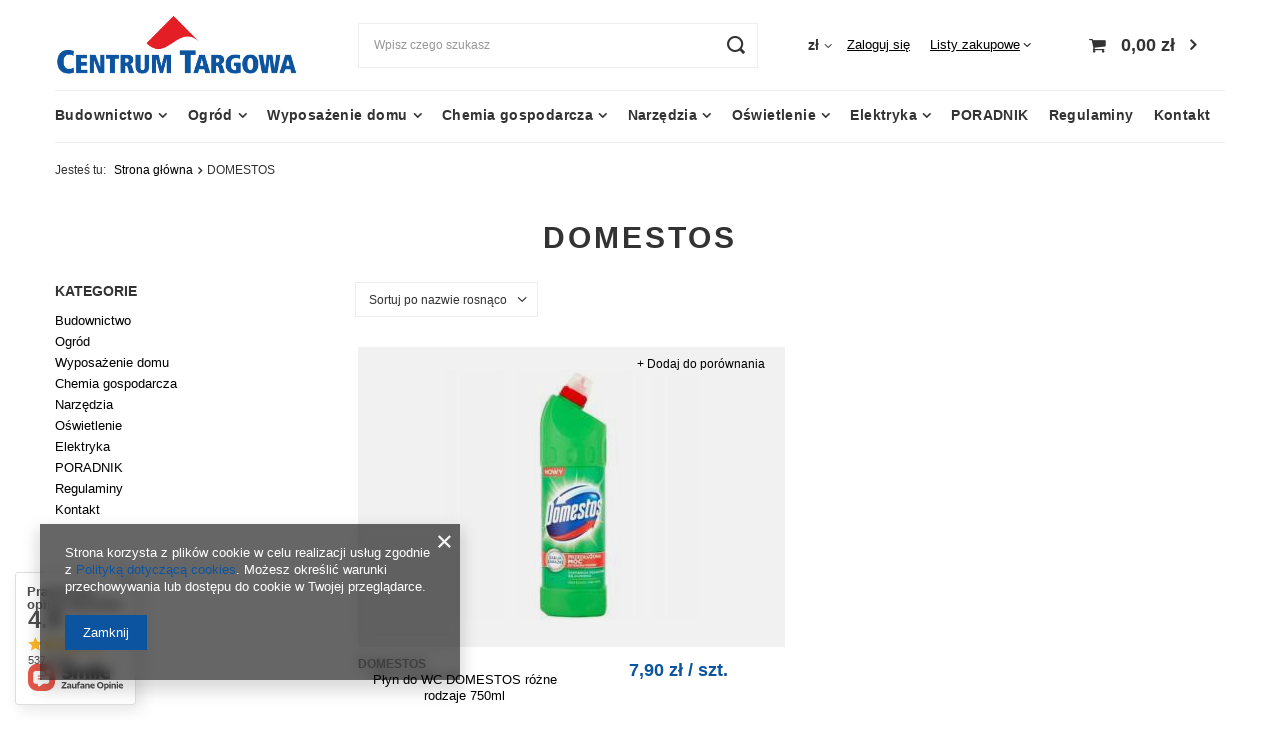

--- FILE ---
content_type: text/html; charset=utf-8
request_url: https://centrumtargowa.pl/pl/producers/domestos-1643798310
body_size: 25131
content:
<!DOCTYPE html>
<html lang="pl" class="--vat --gross " ><head><meta name='viewport' content='user-scalable=no, initial-scale = 1.0, maximum-scale = 1.0, width=device-width, viewport-fit=cover'/> <link rel="preload" crossorigin="anonymous" as="font" href="/gfx/pol/fontello.woff?v=2"><meta http-equiv="Content-Type" content="text/html; charset=utf-8"><meta http-equiv="X-UA-Compatible" content="IE=edge"><title>DOMESTOS - Centrum Targowa</title><meta name="description" content="Towary producenta DOMESTOS"><link rel="icon" href="/gfx/pol/favicon.ico"><meta name="theme-color" content="#0C54A0"><meta name="msapplication-navbutton-color" content="#0C54A0"><meta name="apple-mobile-web-app-status-bar-style" content="#0C54A0"><link rel="preload stylesheet" as="style" href="/gfx/pol/style.css.gzip?r=1646751633"><script>var app_shop={urls:{prefix:'data="/gfx/'.replace('data="', '')+'pol/',graphql:'/graphql/v1/'},vars:{priceType:'gross',priceTypeVat:true,productDeliveryTimeAndAvailabilityWithBasket:false,geoipCountryCode:'US',},txt:{priceTypeText:' brutto',},fn:{},fnrun:{},files:[],graphql:{}};const getCookieByName=(name)=>{const value=`; ${document.cookie}`;const parts = value.split(`; ${name}=`);if(parts.length === 2) return parts.pop().split(';').shift();return false;};if(getCookieByName('freeeshipping_clicked')){document.documentElement.classList.remove('--freeShipping');}if(getCookieByName('rabateCode_clicked')){document.documentElement.classList.remove('--rabateCode');}</script><meta name="robots" content="index,follow"><meta name="rating" content="general"><meta name="Author" content="centrum targowa na bazie IdoSell (www.idosell.com/shop).">
<!-- Begin LoginOptions html -->

<style>
#client_new_social .service_item[data-name="service_Apple"]:before, 
#cookie_login_social_more .service_item[data-name="service_Apple"]:before,
.oscop_contact .oscop_login__service[data-service="Apple"]:before {
    display: block;
    height: 2.6rem;
    content: url('/gfx/standards/apple.svg?r=1743165583');
}
.oscop_contact .oscop_login__service[data-service="Apple"]:before {
    height: auto;
    transform: scale(0.8);
}
#client_new_social .service_item[data-name="service_Apple"]:has(img.service_icon):before,
#cookie_login_social_more .service_item[data-name="service_Apple"]:has(img.service_icon):before,
.oscop_contact .oscop_login__service[data-service="Apple"]:has(img.service_icon):before {
    display: none;
}
</style>

<!-- End LoginOptions html -->

<!-- Open Graph -->
<meta property="og:type" content="website"><meta property="og:url" content="https://centrumtargowa.pl/pl/producers/domestos-1643798310
"><meta property="og:title" content="DOMESTOS - Centrum Targowa"><meta property="og:description" content="Towary producenta DOMESTOS"><meta property="og:site_name" content="centrum targowa"><meta property="og:locale" content="pl_PL"><meta property="og:image" content="https://centrumtargowa.pl/hpeciai/53411cc5e437db3d24d4ec8c8b098444/pol_pl_Plyn-do-WC-DOMESTOS-rozne-rodzaje-750ml-18869_1.jpg"><meta property="og:image:width" content="450"><meta property="og:image:height" content="440"><script >
window.dataLayer = window.dataLayer || [];
window.gtag = function gtag() {
dataLayer.push(arguments);
}
gtag('consent', 'default', {
'ad_storage': 'denied',
'analytics_storage': 'denied',
'ad_personalization': 'denied',
'ad_user_data': 'denied',
'wait_for_update': 500
});

gtag('set', 'ads_data_redaction', true);
</script><script  class='google_consent_mode_update'>
gtag('consent', 'update', {
'ad_storage': 'granted',
'analytics_storage': 'granted',
'ad_personalization': 'granted',
'ad_user_data': 'granted'
});
</script>
<!-- End Open Graph -->

<link rel="canonical" href="https://centrumtargowa.pl/pl/producers/domestos-1643798310" />

                <!-- Global site tag (gtag.js) -->
                <script  async src="https://www.googletagmanager.com/gtag/js?id=AW-428860413"></script>
                <script >
                    window.dataLayer = window.dataLayer || [];
                    window.gtag = function gtag(){dataLayer.push(arguments);}
                    gtag('js', new Date());
                    
                    gtag('config', 'AW-428860413', {"allow_enhanced_conversions":true});
gtag('config', 'G-8WY6D0Q7RB');

                </script>
                <link rel="stylesheet" type="text/css" href="/data/designs/16753_4/gfx/pol/custom.css.gzip?r=1673532860">
<!-- Begin additional html or js -->


<!--2|1|2| modified: 2023-12-05 07:50:40-->
<meta name="google-site-verification" content="VYzNh7je2ljHYYzC3iwLHiD3-FUWd-nkyjrdPjUKBi8" />


<style>
@media screen and (min-width:979px) and (min-width:1200px) {
    header .nav-link {
        font-size: 1.4rem;
        padding:22px 5px;
    }
}
</style>
<!--10|1|8| modified: 2023-01-17 10:12:56-->
<!-- Google Tag Manager -->
<script>(function(w,d,s,l,i){w[l]=w[l]||[];w[l].push({'gtm.start':
new Date().getTime(),event:'gtm.js'});var f=d.getElementsByTagName(s)[0],
j=d.createElement(s),dl=l!='dataLayer'?'&l='+l:'';j.async=true;j.src=
'https://www.googletagmanager.com/gtm.js?id='+i+dl;f.parentNode.insertBefore(j,f);
})(window,document,'script','dataLayer','GTM-KLMXD5M');</script>
<!-- End Google Tag Manager -->

<!-- Google Tag Manager -->
<script>(function(w,d,s,l,i){w[l]=w[l]||[];w[l].push({'gtm.start':
new Date().getTime(),event:'gtm.js'});var f=d.getElementsByTagName(s)[0],
j=d.createElement(s),dl=l!='dataLayer'?'&l='+l:'';j.async=true;j.src=
'https://www.googletagmanager.com/gtm.js?id='+i+dl;f.parentNode.insertBefore(j,f);
})(window,document,'script','dataLayer','GTM-WWJ3VJD');</script>
<!-- End Google Tag Manager -->
<!--16|1|8| modified: 2023-07-20 08:59:43-->
<script>
pageURI = window.location.href;
const metaDescription = document.querySelector('meta[name="description"]');
let seoTitle = document.title;

function addNoIndex() {
	const metaRobots = document.querySelector('meta[name="robots"]');
	const canonical = document.querySelector('link[rel="canonical"]');
	
	if (metaRobots) {
		metaRobots.content = "noindex, follow";
	} else {
		const meta = document.createElement('meta');
		meta.name = "robots";
		meta.content = "noindex, follow";
		
		document.getElementsByTagName('head')[0].appendChild(meta);
	}
	
	if (canonical) {
		canonical.remove();
	}
}

if ( pageURI.includes('reason=') 
	|| pageURI.includes('text=') 
	|| pageURI.includes('filter_new=') 
	|| pageURI.includes('filter_text=') 
        || pageURI.includes('signin') 
|| pageURI.includes('rma-open') 
|| pageURI.includes('returns-open') 
|| pageURI.includes('client-rebate') 
|| pageURI.includes('przykladowa-kategoria') 
|| pageURI.includes('lang=') 
|| pageURI.includes('shoppinglist') 
|| pageURI.includes('Polityka-Prywatnosci') 
|| pageURI.includes('Polityka-dotyczaca-cookies-cterms-pol-13.html') 
|| pageURI.includes('pol-privacy-and-cookie-notice.html') 
|| pageURI.includes('blog-pol.phtml') 
) {
	addNoIndex();
}

let isPager = false;
if (pageURI.includes('counter=')) {
	const pageInfo =  pageURI.includes('counter=');

	if ( pageInfo[1] > 1 ) {
		isPager = true;
	}
}

if ( metaDescription && (metaDescription.content.length > 210 || metaDescription.content.length < 110 || isPager || pageURI.includes('/products/') || pageURI.includes('/blog')) ) {
	metaDescription.content = "";
}

const title = document.querySelector('title');
if(title.innerHTML.search("Centrum Targowa") == -1){
  title.innerHTML = title.innerHTML + " - Centrum Targowa";
}


</script>
<!--3|1|3-->
<!-- Google Tag Manager -->
<script>(function(w,d,s,l,i){w[l]=w[l]||[];w[l].push({'gtm.start':
new Date().getTime(),event:'gtm.js'});var f=d.getElementsByTagName(s)[0],
j=d.createElement(s),dl=l!='dataLayer'?'&l='+l:'';j.async=true;j.src=
'https://www.googletagmanager.com/gtm.js?id='+i+dl;f.parentNode.insertBefore(j,f);
})(window,document,'script','dataLayer','GTM-WB4TQZG');</script>
<!-- End Google Tag Manager -->
<!--12|1|9| modified: 2023-07-13 10:47:21-->
<script type="application/ld+json">
{
	"@context": "http://schema.org",
	"@type": "Store",
	"address": {
		"@type": "PostalAddress",
		"addressLocality": "Ostrołęka",
		"streetAddress": "Targowa 8",
		"postalCode": "07-410",
		"addressRegion": "mazowieckie"
	},
	"name": "Centrum Targowa",
	"email": "e-sklep@centrumtargowa.pl",
	"telephone": "512442422",
	"vatID": "7582178603",
	"image": "https://centrumtargowa.pl/data/gfx/mask/pol/logo_1_big.png",
        "openingHours": [
                 "Mo-Fr 08:00-16:00"
       ]
}
</script>
<!--17|1|11| modified: 2024-01-09 09:51:06-->
<meta name="msvalidate.01" content="4564F31FF524B9112DB2505DEFCA8DA8" />

<!-- End additional html or js -->
<script>(function(w,d,s,i,dl){w._ceneo = w._ceneo || function () {
w._ceneo.e = w._ceneo.e || []; w._ceneo.e.push(arguments); };
w._ceneo.e = w._ceneo.e || [];dl=dl===undefined?"dataLayer":dl;
const f = d.getElementsByTagName(s)[0], j = d.createElement(s); j.defer = true;
j.src = "https://ssl.ceneo.pl/ct/v5/script.js?accountGuid=" + i + "&t=" +
Date.now() + (dl ? "&dl=" + dl : ""); f.parentNode.insertBefore(j, f);
})(window, document, "script", "e13aaa5f-2e3c-4e93-8f43-f70a3de7d608");</script>
<link rel="preload" as="image" media="(max-width: 420px)" href="/hpeciai/94fef661ffac024db3f955da5e7999b4/pol_is_Plyn-do-WC-DOMESTOS-rozne-rodzaje-750ml-18869jpg"><link rel="preload" as="image" media="(min-width: 420.1px)" href="/hpeciai/997c14561ab99a30f00b06cd4f6ebb1f/pol_il_Plyn-do-WC-DOMESTOS-rozne-rodzaje-750ml-18869jpg"></head><body>
<!-- Begin additional html or js -->


<!--11|1|8| modified: 2023-01-17 10:12:28-->
<!-- Google Tag Manager (noscript) -->
<noscript><iframe src="https://www.googletagmanager.com/ns.html?id=GTM-KLMXD5M"
height="0" width="0" style="display:none;visibility:hidden"></iframe></noscript>
<!-- End Google Tag Manager (noscript) -->

<!-- Google Tag Manager (noscript) -->
<noscript><iframe src="https://www.googletagmanager.com/ns.html?id=GTM-WWJ3VJD"
height="0" width="0" style="display:none;visibility:hidden"></iframe></noscript>
<!-- End Google Tag Manager (noscript) -->
<!--4|1|3| modified: 2021-08-16 12:19:30-->
<!-- Google Tag Manager (noscript) -->
<noscript><iframe src="https://www.googletagmanager.com/ns.html?id=GTM-WB4TQZG"
height="0" width="0" style="display:none;visibility:hidden"></iframe></noscript>
<!-- End Google Tag Manager (noscript) -->

<!-- End additional html or js -->
<script>
					var script = document.createElement('script');
					script.src = app_shop.urls.prefix + 'envelope.js.gzip';

					document.getElementsByTagName('body')[0].insertBefore(script, document.getElementsByTagName('body')[0].firstChild);
				</script><div id="container" class="search_page container max-width-1200"><header class=" commercial_banner"><script class="ajaxLoad">
                app_shop.vars.vat_registered = "true";
                app_shop.vars.currency_format = "###,##0.00";
                
                    app_shop.vars.currency_before_value = false;
                
                    app_shop.vars.currency_space = true;
                
                app_shop.vars.symbol = "zł";
                app_shop.vars.id= "PLN";
                app_shop.vars.baseurl = "http://centrumtargowa.pl/";
                app_shop.vars.sslurl= "https://centrumtargowa.pl/";
                app_shop.vars.curr_url= "%2Fpl%2Fproducers%2Fdomestos-1643798310";
                

                var currency_decimal_separator = ',';
                var currency_grouping_separator = ' ';

                
                    app_shop.vars.blacklist_extension = ["exe","com","swf","js","php"];
                
                    app_shop.vars.blacklist_mime = ["application/javascript","application/octet-stream","message/http","text/javascript","application/x-deb","application/x-javascript","application/x-shockwave-flash","application/x-msdownload"];
                
                    app_shop.urls.contact = "/pl/contact";
                </script><div id="viewType" style="display:none"></div><div id="logo" class="d-flex align-items-center" data-bg="/data/gfx/mask/pol/top_1_big.png"><a href="https://centrumtargowa.yourtechnicaldomain.com" target="_self"><img src="/data/gfx/mask/pol/logo_1_big.png" alt="Centrum Targowa materiały do remontu domu, wykończenia i dekoracji wnętrz" width="845" height="206"></a></div><form action="https://centrumtargowa.pl/pl/search" method="get" id="menu_search" class="menu_search"><a href="#showSearchForm" class="menu_search__mobile"></a><div class="menu_search__block"><div class="menu_search__item --input"><input class="menu_search__input" type="text" name="text" autocomplete="off" placeholder="Wpisz czego szukasz"><button class="menu_search__submit" type="submit"></button></div><div class="menu_search__item --results search_result"></div></div></form><div id="menu_settings" class="align-items-center justify-content-center justify-content-lg-end"><div class="open_trigger"><span class="d-none d-md-inline-block flag_txt">zł</span><div class="menu_settings_wrapper d-md-none"><div class="menu_settings_inline"><div class="menu_settings_header">
										Język i waluta: 
									</div><div class="menu_settings_content"><span class="menu_settings_flag flag flag_pol"></span><strong class="menu_settings_value"><span class="menu_settings_language">pl</span><span> | </span><span class="menu_settings_currency">zł</span></strong></div></div><div class="menu_settings_inline"><div class="menu_settings_header">
										Dostawa do: 
									</div><div class="menu_settings_content"><strong class="menu_settings_value">Polska</strong></div></div></div><i class="icon-angle-down d-none d-md-inline-block"></i></div><form action="https://centrumtargowa.pl/pl/settings.html" method="post"><ul class="bg_alter"><li><div class="form-group"><label for="menu_settings_curr">Waluta</label><div class="select-after"><select class="form-control" name="curr" id="menu_settings_curr"><option value="PLN" selected>zł</option><option value="EUR">€ (1 zł = 0.2552€)
																	</option></select></div></div></li><li class="buttons"><button class="btn --solid --large" type="submit">
										Zastosuj zmiany
									</button></li></ul></form><div id="menu_additional"><a class="account_link" href="https://centrumtargowa.pl/pl/login.html">Zaloguj się</a><div class="shopping_list_top" data-empty="true"><a href="https://centrumtargowa.pl/pl/shoppinglist" class="wishlist_link slt_link">Listy zakupowe</a><div class="slt_lists"><ul class="slt_lists__nav"><li class="slt_lists__nav_item" data-list_skeleton="true" data-list_id="true" data-shared="true"><a class="slt_lists__nav_link" data-list_href="true"><span class="slt_lists__nav_name" data-list_name="true"></span><span class="slt_lists__count" data-list_count="true">0</span></a></li></ul><span class="slt_lists__empty">Dodaj do nich produkty, które lubisz i chcesz kupić później.</span></div></div></div></div><div class="shopping_list_top_mobile d-none" data-empty="true"><a href="https://centrumtargowa.pl/pl/shoppinglist" class="sltm_link"></a></div><div class="sl_choose sl_dialog"><div class="sl_choose__wrapper sl_dialog__wrapper p-4 p-md-5"><div class="sl_choose__item --top sl_dialog_close mb-2"><strong class="sl_choose__label">Zapisz na liście zakupowej</strong></div><div class="sl_choose__item --lists" data-empty="true"><div class="sl_choose__list f-group --radio m-0 d-md-flex align-items-md-center justify-content-md-between" data-list_skeleton="true" data-list_id="true" data-shared="true"><input type="radio" name="add" class="sl_choose__input f-control" id="slChooseRadioSelect" data-list_position="true"><label for="slChooseRadioSelect" class="sl_choose__group_label f-label py-4" data-list_position="true"><span class="sl_choose__sub d-flex align-items-center"><span class="sl_choose__name" data-list_name="true"></span><span class="sl_choose__count" data-list_count="true">0</span></span></label><button type="button" class="sl_choose__button --desktop btn --solid">Zapisz</button></div></div><div class="sl_choose__item --create sl_create mt-4"><a href="#new" class="sl_create__link  align-items-center">Stwórz nową listę zakupową</a><form class="sl_create__form align-items-center"><div class="sl_create__group f-group --small mb-0"><input type="text" class="sl_create__input f-control" required="required"><label class="sl_create__label f-label">Nazwa nowej listy</label></div><button type="submit" class="sl_create__button btn --solid ml-2 ml-md-3">Utwórz listę</button></form></div><div class="sl_choose__item --mobile mt-4 d-flex justify-content-center d-md-none"><button class="sl_choose__button --mobile btn --solid --large">Zapisz</button></div></div></div><div id="menu_basket" class="topBasket"><a class="topBasket__sub" href="/basketedit.php"><span class="badge badge-info"></span><strong class="topBasket__price">0,00 zł</strong></a><div class="topBasket__details --products" style="display: none;"><div class="topBasket__block --labels"><label class="topBasket__item --name">Produkt</label><label class="topBasket__item --sum">Ilość</label><label class="topBasket__item --prices">Cena</label></div><div class="topBasket__block --products"></div></div><div class="topBasket__details --shipping" style="display: none;"><span class="topBasket__name">Koszt dostawy od</span><span id="shipppingCost"></span></div></div><nav id="menu_categories" class="wide"><button type="button" class="navbar-toggler"><i class="icon-reorder"></i></button><div class="navbar-collapse" id="menu_navbar"><ul class="navbar-nav mx-md-n2"><li class="nav-item"><a  href="/pl/menu/budownictwo-406" target="_self" title="Budownictwo" class="nav-link" >Budownictwo</a><ul class="navbar-subnav"><li class="nav-item"><a class="nav-link" href="/pl/menu/budownictwo/malowanie-152" target="_self">Malowanie</a><ul class="navbar-subsubnav more"><li class="nav-item"><a class="nav-link" href="/pl/menu/budownictwo/malowanie/farby-do-scian-i-sufitow-159" target="_self">Farby do ścian i sufitów</a></li><li class="nav-item"><a class="nav-link" href="/pl/menu/budownictwo/malowanie/farby-do-drewna-metalu-161" target="_self">Farby do drewna, metalu</a></li><li class="nav-item"><a class="nav-link" href="/pl/menu/budownictwo/malowanie/farby-fasadowe-elewacyjne-162" target="_self">Farby fasadowe (elewacyjne)</a></li><li class="nav-item"><a class="nav-link" href="/pl/menu/budownictwo/malowanie/farby-do-betonu-160" target="_self">Farby do betonu</a></li><li class="nav-item"><a class="nav-link" href="/pl/menu/budownictwo/malowanie/farby-renowacyjne-343" target="_self">Farby renowacyjne</a></li><li class="nav-item"><a class="nav-link" href="/pl/menu/budownictwo/malowanie/farby-w-sprayu-624" target="_self">Farby w sprayu</a></li><li class="nav-item"><a class="nav-link" href="/pl/menu/budownictwo/malowanie/bejce-impregnaty-163" target="_self">Bejce, impregnaty</a></li><li class="nav-item"><a class="nav-link" href="/pl/menu/budownictwo/malowanie/oleje-509" target="_self">Oleje</a></li><li class="nav-item"><a class="nav-link" href="/pl/menu/budownictwo/malowanie/rozpuszczalniki-611" target="_self">Rozpuszczalniki</a></li><li class="nav-item"><a class="nav-link" href="/pl/menu/budownictwo/malowanie/efekty-dekoracyjne-446" target="_self">Efekty dekoracyjne</a></li><li class="nav-item"><a class="nav-link" href="/pl/menu/budownictwo/malowanie/pigmenty-i-testery-605" target="_self">Pigmenty i testery</a></li><li class="nav-item"><a class="nav-link" href="/pl/menu/budownictwo/malowanie/akcesoria-malarskie-165" target="_self">Akcesoria malarskie</a></li><li class="nav-item display-all more"><a href="##" class="nav-link display-all" txt_alt="- zwiń">
																		+ rozwiń
																	</a></li></ul></li><li class="nav-item"><a class="nav-link" href="/pl/menu/budownictwo/sciany-i-elewacje-418" target="_self">Ściany i elewacje</a><ul class="navbar-subsubnav"><li class="nav-item"><a class="nav-link" href="/pl/menu/budownictwo/sciany-i-elewacje/plyty-budowlane-625" target="_self">Płyty budowlane</a></li><li class="nav-item"><a class="nav-link" href="/pl/menu/budownictwo/sciany-i-elewacje/fugi-447" target="_self">Fugi</a></li><li class="nav-item"><a class="nav-link" href="/pl/menu/budownictwo/sciany-i-elewacje/silikony-454" target="_self">Silikony</a></li><li class="nav-item"><a class="nav-link" href="/pl/menu/budownictwo/sciany-i-elewacje/pianki-montazowe-463" target="_self">Pianki montażowe</a></li><li class="nav-item"><a class="nav-link" href="/pl/menu/budownictwo/sciany-i-elewacje/tapety-i-kleje-474" target="_self">Tapety i kleje</a></li><li class="nav-item"><a class="nav-link" href="/pl/menu/budownictwo/sciany-i-elewacje/kleje-542" target="_self">Kleje</a></li><li class="nav-item"><a class="nav-link" href="/pl/menu/budownictwo/sciany-i-elewacje/gipsy-543" target="_self">Gipsy</a></li><li class="nav-item"><a class="nav-link" href="/pl/menu/budownictwo/sciany-i-elewacje/tynki-gladzie-zaprawy-569" target="_self">Tynki, Gładzie, Zaprawy</a></li><li class="nav-item"><a class="nav-link" href="/pl/menu/budownictwo/sciany-i-elewacje/grunty-574" target="_self">Grunty</a></li><li class="nav-item"><a class="nav-link" href="/pl/menu/budownictwo/sciany-i-elewacje/akcesoria-570" target="_self">Akcesoria</a></li></ul></li><li class="nav-item empty"><a class="nav-link" href="/pl/menu/budownictwo/panele-tapicerowane-526" target="_self">Panele tapicerowane</a></li><li class="nav-item"><a class="nav-link" href="/pl/menu/budownictwo/podlogi-416" target="_self">Podłogi</a><ul class="navbar-subsubnav"><li class="nav-item"><a class="nav-link" href="/pl/menu/budownictwo/podlogi/panele-podlogowe-507" target="_self">Panele podłogowe</a></li><li class="nav-item"><a class="nav-link" href="/pl/menu/budownictwo/podlogi/panele-winylowe-522" target="_self">Panele winylowe</a></li><li class="nav-item"><a class="nav-link" href="/pl/menu/budownictwo/podlogi/podklady-pod-panele-524" target="_self">Podkłady pod panele</a></li><li class="nav-item"><a class="nav-link" href="/pl/menu/budownictwo/podlogi/szpachlowki-653" target="_self">Szpachlówki</a></li><li class="nav-item"><a class="nav-link" href="/pl/menu/budownictwo/podlogi/pielegnacja-podlog-508" target="_self">Pielęgnacja podłóg</a></li><li class="nav-item"><a class="nav-link" href="/pl/menu/budownictwo/podlogi/akcesoria-568" target="_self">Akcesoria</a></li></ul></li><li class="nav-item"><a class="nav-link" href="/pl/menu/budownictwo/okna-i-parapety-408" target="_self">Okna i Parapety</a><ul class="navbar-subsubnav"><li class="nav-item"><a class="nav-link" href="/pl/menu/budownictwo/okna-i-parapety/uszczelki-430" target="_self">Uszczelki</a></li><li class="nav-item"><a class="nav-link" href="/pl/menu/budownictwo/okna-i-parapety/moskitiery-567" target="_self">Moskitiery</a></li></ul></li><li class="nav-item empty"><a class="nav-link" href="/pl/menu/budownictwo/hydraulika-i-akcesoria-409" target="_self">Hydraulika i akcesoria</a></li><li class="nav-item empty"><a class="nav-link" href="/pl/menu/budownictwo/klimatyzacja-i-wentylacja-410" target="_self">Klimatyzacja i wentylacja</a></li><li class="nav-item"><a class="nav-link" href="/pl/menu/budownictwo/kominki-i-akcesoria-411" target="_self">Kominki i akcesoria</a><ul class="navbar-subsubnav"><li class="nav-item"><a class="nav-link" href="/pl/menu/budownictwo/kominki-i-akcesoria/odkurzacze-do-kominkow-462" target="_self">Odkurzacze do kominków</a></li><li class="nav-item"><a class="nav-link" href="/pl/menu/budownictwo/kominki-i-akcesoria/szufelki-i-weglarki-466" target="_self">Szufelki i węglarki</a></li><li class="nav-item"><a class="nav-link" href="/pl/menu/budownictwo/kominki-i-akcesoria/zapalarki-i-podpalki-455" target="_self">Zapalarki i podpałki</a></li><li class="nav-item"><a class="nav-link" href="/pl/menu/budownictwo/kominki-i-akcesoria/srodki-czyszczace-461" target="_self">Środki czyszczące</a></li></ul></li><li class="nav-item"><a class="nav-link" href="/pl/menu/budownictwo/dachy-679" target="_self">Dachy</a><ul class="navbar-subsubnav"><li class="nav-item"><a class="nav-link" href="/pl/menu/budownictwo/dachy/masy-bitumiczne-680" target="_self">Masy Bitumiczne</a></li></ul></li><li class="nav-item"><a class="nav-link" href="/pl/menu/budownictwo/ogrzewanie-domu-415" target="_self">Ogrzewanie domu</a><ul class="navbar-subsubnav"><li class="nav-item"><a class="nav-link" href="/pl/menu/budownictwo/ogrzewanie-domu/grzejniki-233" target="_self">Grzejniki</a></li><li class="nav-item"><a class="nav-link" href="/pl/menu/budownictwo/ogrzewanie-domu/termowentylatory-234" target="_self">Termowentylatory</a></li><li class="nav-item"><a class="nav-link" href="/pl/menu/budownictwo/ogrzewanie-domu/nagrzewnice-579" target="_self">Nagrzewnice</a></li><li class="nav-item"><a class="nav-link" href="/pl/menu/budownictwo/ogrzewanie-domu/glowice-termostatyczne-i-zawory-622" target="_self">Głowice termostatyczne i zawory</a></li><li class="nav-item"><a class="nav-link" href="/pl/menu/budownictwo/ogrzewanie-domu/podgrzewacze-wody-580" target="_self">Podgrzewacze wody</a></li><li class="nav-item"><a class="nav-link" href="/pl/menu/budownictwo/ogrzewanie-domu/piecyki-657" target="_self">Piecyki</a></li></ul></li><li class="nav-item"><a class="nav-link" href="/pl/menu/budownictwo/sprzet-i-akcesoria-budowlane-670" target="_self">Sprzęt i akcesoria budowlane</a><ul class="navbar-subsubnav"><li class="nav-item"><a class="nav-link" href="/pl/menu/budownictwo/sprzet-i-akcesoria-budowlane/regaly-magazynowe-468" target="_self">Regały magazynowe</a></li><li class="nav-item"><a class="nav-link" href="/pl/menu/budownictwo/sprzet-i-akcesoria-budowlane/drabiny-619" target="_self">Drabiny</a></li><li class="nav-item"><a class="nav-link" href="/pl/menu/budownictwo/sprzet-i-akcesoria-budowlane/materialy-izolacyjne-453" target="_self">Materiały Izolacyjne</a></li><li class="nav-item"><a class="nav-link" href="/pl/menu/budownictwo/sprzet-i-akcesoria-budowlane/tasmy-montazowe-671" target="_self">Taśmy montażowe</a></li><li class="nav-item"><a class="nav-link" href="/pl/menu/budownictwo/sprzet-i-akcesoria-budowlane/elementy-montazowe-672" target="_self">Elementy montażowe</a></li></ul></li><li class="nav-item empty"><a class="nav-link" href="/pl/menu/budownictwo/inne-496" target="_self">Inne</a></li></ul></li><li class="nav-item"><a  href="/pl/menu/ogrod-153" target="_self" title="Ogród" class="nav-link" >Ogród</a><ul class="navbar-subnav"><li class="nav-item"><a class="nav-link" href="/pl/menu/ogrod/narzedzia-ogrodowe-170" target="_self">Narzędzia ogrodowe</a><ul class="navbar-subsubnav more"><li class="nav-item"><a class="nav-link" href="/pl/menu/ogrod/narzedzia-ogrodowe/kosiarki-i-podkaszarki-172" target="_self">Kosiarki i podkaszarki</a></li><li class="nav-item"><a class="nav-link" href="/pl/menu/ogrod/narzedzia-ogrodowe/pily-i-pilarki-171" target="_self">Piły i pilarki</a></li><li class="nav-item"><a class="nav-link" href="/pl/menu/ogrod/narzedzia-ogrodowe/myjki-cisnieniowe-329" target="_self">Myjki ciśnieniowe</a></li><li class="nav-item"><a class="nav-link" href="/pl/menu/ogrod/narzedzia-ogrodowe/pompy-do-wody-515" target="_self">Pompy do wody</a></li><li class="nav-item"><a class="nav-link" href="/pl/menu/ogrod/narzedzia-ogrodowe/dmuchawy-i-odkurzacze-173" target="_self">Dmuchawy i odkurzacze</a></li><li class="nav-item"><a class="nav-link" href="/pl/menu/ogrod/narzedzia-ogrodowe/opryskiwacze-178" target="_self">Opryskiwacze</a></li><li class="nav-item"><a class="nav-link" href="/pl/menu/ogrod/narzedzia-ogrodowe/grabie-lopaty-widly-175" target="_self">Grabie, Łopaty, Widły</a></li><li class="nav-item"><a class="nav-link" href="/pl/menu/ogrod/narzedzia-ogrodowe/glebogryzarki-i-kultywatory-176" target="_self">Glebogryzarki i kultywatory</a></li><li class="nav-item"><a class="nav-link" href="/pl/menu/ogrod/narzedzia-ogrodowe/nozyce-do-zywoplotu-445" target="_self">Nożyce do żywopłotu</a></li><li class="nav-item"><a class="nav-link" href="/pl/menu/ogrod/narzedzia-ogrodowe/sekatory-i-nozyce-177" target="_self">Sekatory i nożyce</a></li><li class="nav-item"><a class="nav-link" href="/pl/menu/ogrod/narzedzia-ogrodowe/spawarki-549" target="_self">Spawarki</a></li><li class="nav-item"><a class="nav-link" href="/pl/menu/ogrod/narzedzia-ogrodowe/siekiery-174" target="_self">Siekiery</a></li><li class="nav-item"><a class="nav-link" href="/pl/menu/ogrod/narzedzia-ogrodowe/akcesoria-do-narzedzi-576" target="_self">Akcesoria do narzędzi</a></li><li class="nav-item"><a class="nav-link" href="/pl/menu/ogrod/narzedzia-ogrodowe/inne-514" target="_self">Inne</a></li><li class="nav-item display-all more"><a href="##" class="nav-link display-all" txt_alt="- zwiń">
																		+ rozwiń
																	</a></li></ul></li><li class="nav-item"><a class="nav-link" href="/pl/menu/ogrod/nawadnianie-386" target="_self">Nawadnianie</a><ul class="navbar-subsubnav"><li class="nav-item"><a class="nav-link" href="/pl/menu/ogrod/nawadnianie/weze-ogrodowe-476" target="_self">Węże ogrodowe</a></li><li class="nav-item"><a class="nav-link" href="/pl/menu/ogrod/nawadnianie/pistolety-i-zraszacze-477" target="_self">Pistolety i zraszacze</a></li><li class="nav-item"><a class="nav-link" href="/pl/menu/ogrod/nawadnianie/szybkozlaczki-i-przylacza-551" target="_self">Szybkozłączki i przyłącza</a></li><li class="nav-item"><a class="nav-link" href="/pl/menu/ogrod/nawadnianie/wozki-i-uchwyty-do-wezy-555" target="_self">Wózki i uchwyty do węży</a></li><li class="nav-item"><a class="nav-link" href="/pl/menu/ogrod/nawadnianie/pompy-i-hydrofory-552" target="_self">Pompy i hydrofory</a></li><li class="nav-item"><a class="nav-link" href="/pl/menu/ogrod/nawadnianie/konewki-553" target="_self">Konewki</a></li><li class="nav-item"><a class="nav-link" href="/pl/menu/ogrod/nawadnianie/akcesoria-550" target="_self">Akcesoria</a></li></ul></li><li class="nav-item"><a class="nav-link" href="/pl/menu/ogrod/podloza-649" target="_self">Podłoża</a><ul class="navbar-subsubnav"><li class="nav-item"><a class="nav-link" href="/pl/menu/ogrod/podloza/kora-sosnowa-650" target="_self">Kora sosnowa</a></li><li class="nav-item"><a class="nav-link" href="/pl/menu/ogrod/podloza/ziemia-651" target="_self">Ziemia</a></li></ul></li><li class="nav-item"><a class="nav-link" href="/pl/menu/ogrod/nawozy-i-preparaty-456" target="_self">Nawozy i preparaty</a><ul class="navbar-subsubnav"><li class="nav-item"><a class="nav-link" href="/pl/menu/ogrod/nawozy-i-preparaty/nawozy-do-roslin-owocowych-536" target="_self">Nawozy do roślin owocowych</a></li><li class="nav-item"><a class="nav-link" href="/pl/menu/ogrod/nawozy-i-preparaty/nawozy-do-roslin-ozdobnych-537" target="_self">Nawozy do roślin ozdobnych</a></li><li class="nav-item"><a class="nav-link" href="/pl/menu/ogrod/nawozy-i-preparaty/nawozy-do-trawnika-538" target="_self">Nawozy do trawnika</a></li><li class="nav-item"><a class="nav-link" href="/pl/menu/ogrod/nawozy-i-preparaty/nawozy-do-warzyw-539" target="_self">Nawozy do warzyw</a></li><li class="nav-item"><a class="nav-link" href="/pl/menu/ogrod/nawozy-i-preparaty/nawozy-do-iglakow-540" target="_self">Nawozy do iglaków</a></li><li class="nav-item"><a class="nav-link" href="/pl/menu/ogrod/nawozy-i-preparaty/nawozy-uniwersalne-545" target="_self">Nawozy uniwersalne</a></li><li class="nav-item"><a class="nav-link" href="/pl/menu/ogrod/nawozy-i-preparaty/masci-ogrodnicze-563" target="_self">Maści ogrodnicze</a></li></ul></li><li class="nav-item empty"><a class="nav-link" href="/pl/menu/ogrod/akcesoria-do-sadzenia-548" target="_self">Akcesoria do sadzenia</a></li><li class="nav-item"><a class="nav-link" href="/pl/menu/ogrod/wypoczynek-356" target="_self">Wypoczynek</a><ul class="navbar-subsubnav"><li class="nav-item"><a class="nav-link" href="/pl/menu/ogrod/wypoczynek/grill-i-akcesoria-594" target="_self">Grill i akcesoria</a></li><li class="nav-item"><a class="nav-link" href="/pl/menu/ogrod/wypoczynek/baseny-i-akcesoria-591" target="_self">Baseny i akcesoria</a></li><li class="nav-item"><a class="nav-link" href="/pl/menu/ogrod/wypoczynek/lezaki-i-hamaki-592" target="_self">Leżaki i hamaki</a></li><li class="nav-item"><a class="nav-link" href="/pl/menu/ogrod/wypoczynek/hustawki-595" target="_self">Huśtawki</a></li><li class="nav-item"><a class="nav-link" href="/pl/menu/ogrod/wypoczynek/materace-655" target="_self">Materace</a></li><li class="nav-item"><a class="nav-link" href="/pl/menu/ogrod/wypoczynek/akcesoria-593" target="_self">Akcesoria</a></li></ul></li><li class="nav-item empty"><a class="nav-link" href="/pl/menu/ogrod/oswietlenie-ogrodowe-502" target="_self">Oświetlenie ogrodowe</a></li><li class="nav-item empty"><a class="nav-link" href="/pl/menu/ogrod/odziez-robocza-484" target="_self">Odzież robocza</a></li><li class="nav-item"><a class="nav-link" href="/pl/menu/ogrod/nasiona-354" target="_self">Nasiona</a><ul class="navbar-subsubnav"><li class="nav-item"><a class="nav-link" href="/pl/menu/ogrod/nasiona/nasiona-traw-355" target="_self">Nasiona traw</a></li><li class="nav-item"><a class="nav-link" href="/pl/menu/ogrod/nasiona/nasiona-kwiatow-531" target="_self">Nasiona kwiatów</a></li><li class="nav-item"><a class="nav-link" href="/pl/menu/ogrod/nasiona/nasiona-ziol-532" target="_self">Nasiona ziół</a></li></ul></li><li class="nav-item"><a class="nav-link" href="/pl/menu/ogrod/artykuly-dla-zwierzat-504" target="_self">Artykuły dla zwierząt</a><ul class="navbar-subsubnav"><li class="nav-item"><a class="nav-link" href="/pl/menu/ogrod/artykuly-dla-zwierzat/karma-dla-psow-505" target="_self">Karma dla psów</a></li><li class="nav-item"><a class="nav-link" href="/pl/menu/ogrod/artykuly-dla-zwierzat/karma-dla-kotow-506" target="_self">Karma dla kotów</a></li><li class="nav-item"><a class="nav-link" href="/pl/menu/ogrod/artykuly-dla-zwierzat/obroze-601" target="_self">Obroże</a></li><li class="nav-item"><a class="nav-link" href="/pl/menu/ogrod/artykuly-dla-zwierzat/srodki-na-pasozyty-602" target="_self">Środki na pasożyty</a></li></ul></li><li class="nav-item empty"><a class="nav-link" href="/pl/menu/ogrod/lampy-owadobojcze-311" target="_self">Lampy owadobójcze</a></li><li class="nav-item"><a class="nav-link" href="/pl/menu/ogrod/architektura-ogrodowa-587" target="_self">Architektura ogrodowa</a><ul class="navbar-subsubnav"><li class="nav-item"><a class="nav-link" href="/pl/menu/ogrod/architektura-ogrodowa/szklarnie-ogrodowe-353" target="_self">Szklarnie ogrodowe</a></li><li class="nav-item"><a class="nav-link" href="/pl/menu/ogrod/architektura-ogrodowa/pawilony-i-namioty-596" target="_self">Pawilony i namioty</a></li><li class="nav-item"><a class="nav-link" href="/pl/menu/ogrod/architektura-ogrodowa/podpory-do-roslin-647" target="_self">Podpory do roślin</a></li><li class="nav-item"><a class="nav-link" href="/pl/menu/ogrod/architektura-ogrodowa/obrzeza-ogrodowe-646" target="_self">Obrzeża ogrodowe</a></li><li class="nav-item"><a class="nav-link" href="/pl/menu/ogrod/architektura-ogrodowa/plandeki-ogrodowe-588" target="_self">Plandeki ogrodowe</a></li><li class="nav-item"><a class="nav-link" href="/pl/menu/ogrod/architektura-ogrodowa/agrowloknina-604" target="_self">Agrowłóknina</a></li><li class="nav-item"><a class="nav-link" href="/pl/menu/ogrod/architektura-ogrodowa/dywany-zewnetrzne-654" target="_self">Dywany zewnętrzne</a></li><li class="nav-item"><a class="nav-link" href="/pl/menu/ogrod/architektura-ogrodowa/inne-598" target="_self">Inne</a></li></ul></li><li class="nav-item empty"><a class="nav-link" href="/pl/menu/ogrod/taczki-687" target="_self">Taczki</a></li></ul></li><li class="nav-item"><a  href="/pl/menu/wyposazenie-domu-158" target="_self" title="Wyposażenie domu" class="nav-link" >Wyposażenie domu</a><ul class="navbar-subnav"><li class="nav-item"><a class="nav-link" href="/pl/menu/wyposazenie-domu/wyposazenie-kuchni-358" target="_self">Wyposażenie kuchni</a><ul class="navbar-subsubnav more"><li class="nav-item"><a class="nav-link" href="/pl/menu/wyposazenie-domu/wyposazenie-kuchni/garnki-392" target="_self">Garnki</a></li><li class="nav-item"><a class="nav-link" href="/pl/menu/wyposazenie-domu/wyposazenie-kuchni/patelnie-396" target="_self">Patelnie</a></li><li class="nav-item"><a class="nav-link" href="/pl/menu/wyposazenie-domu/wyposazenie-kuchni/czajniki-393" target="_self">Czajniki</a></li><li class="nav-item"><a class="nav-link" href="/pl/menu/wyposazenie-domu/wyposazenie-kuchni/chlebaki-623" target="_self">Chlebaki</a></li><li class="nav-item"><a class="nav-link" href="/pl/menu/wyposazenie-domu/wyposazenie-kuchni/brytfanny-i-naczynia-zaroodporne-397" target="_self">Brytfanny i naczynia żaroodporne</a></li><li class="nav-item"><a class="nav-link" href="/pl/menu/wyposazenie-domu/wyposazenie-kuchni/formy-i-blachy-do-pieczenia-630" target="_self">Formy i blachy do pieczenia</a></li><li class="nav-item"><a class="nav-link" href="/pl/menu/wyposazenie-domu/wyposazenie-kuchni/patery-miski-salaterki-500" target="_self">Patery, miski, salaterki</a></li><li class="nav-item"><a class="nav-link" href="/pl/menu/wyposazenie-domu/wyposazenie-kuchni/kieliszki-szklanki-kubki-487" target="_self">Kieliszki, szklanki, kubki</a></li><li class="nav-item"><a class="nav-link" href="/pl/menu/wyposazenie-domu/wyposazenie-kuchni/sztucce-400" target="_self">Sztućce</a></li><li class="nav-item"><a class="nav-link" href="/pl/menu/wyposazenie-domu/wyposazenie-kuchni/noze-i-nozyce-kuchenne-395" target="_self">Noże i nożyce kuchenne</a></li><li class="nav-item"><a class="nav-link" href="/pl/menu/wyposazenie-domu/wyposazenie-kuchni/deski-do-krojenia-640" target="_self">Deski do krojenia</a></li><li class="nav-item"><a class="nav-link" href="/pl/menu/wyposazenie-domu/wyposazenie-kuchni/maszynki-i-tarki-641" target="_self">Maszynki i tarki</a></li><li class="nav-item"><a class="nav-link" href="/pl/menu/wyposazenie-domu/wyposazenie-kuchni/zaparzacze-i-mlynki-do-kawy-642" target="_self">Zaparzacze i młynki do kawy</a></li><li class="nav-item"><a class="nav-link" href="/pl/menu/wyposazenie-domu/wyposazenie-kuchni/lanch-box-i-termosy-obiadowe-629" target="_self">Lanch box i termosy obiadowe</a></li><li class="nav-item"><a class="nav-link" href="/pl/menu/wyposazenie-domu/wyposazenie-kuchni/termosy-i-coolery-450" target="_self">Termosy i coolery</a></li><li class="nav-item"><a class="nav-link" href="/pl/menu/wyposazenie-domu/wyposazenie-kuchni/drylownice-sokowniki-i-suszarki-621" target="_self">Drylownice, sokowniki i suszarki</a></li><li class="nav-item"><a class="nav-link" href="/pl/menu/wyposazenie-domu/wyposazenie-kuchni/przybory-kuchenne-398" target="_self">Przybory kuchenne</a></li><li class="nav-item display-all more"><a href="##" class="nav-link display-all" txt_alt="- zwiń">
																		+ rozwiń
																	</a></li></ul></li><li class="nav-item"><a class="nav-link" href="/pl/menu/wyposazenie-domu/wyposazenie-lazienki-312" target="_self">Wyposażenie łazienki</a><ul class="navbar-subsubnav"><li class="nav-item"><a class="nav-link" href="/pl/menu/wyposazenie-domu/wyposazenie-lazienki/deski-sedesowe-332" target="_self">Deski sedesowe</a></li><li class="nav-item"><a class="nav-link" href="/pl/menu/wyposazenie-domu/wyposazenie-lazienki/stojaki-i-wieszaki-lazienkowe-620" target="_self">Stojaki i wieszaki łazienkowe</a></li><li class="nav-item"><a class="nav-link" href="/pl/menu/wyposazenie-domu/wyposazenie-lazienki/suszarki-na-pranie-384" target="_self">Suszarki na pranie</a></li><li class="nav-item"><a class="nav-link" href="/pl/menu/wyposazenie-domu/wyposazenie-lazienki/deski-do-prasowania-385" target="_self">Deski do prasowania</a></li><li class="nav-item"><a class="nav-link" href="/pl/menu/wyposazenie-domu/wyposazenie-lazienki/dozowniki-459" target="_self">Dozowniki</a></li></ul></li><li class="nav-item"><a class="nav-link" href="/pl/menu/wyposazenie-domu/armatura-236" target="_self">Armatura</a><ul class="navbar-subsubnav"><li class="nav-item"><a class="nav-link" href="/pl/menu/wyposazenie-domu/armatura/baterie-kuchenne-306" target="_self">Baterie kuchenne</a></li><li class="nav-item"><a class="nav-link" href="/pl/menu/wyposazenie-domu/armatura/baterie-umywalkowe-249" target="_self">Baterie umywalkowe</a></li><li class="nav-item"><a class="nav-link" href="/pl/menu/wyposazenie-domu/armatura/baterie-prysznicowe-341" target="_self">Baterie prysznicowe</a></li><li class="nav-item"><a class="nav-link" href="/pl/menu/wyposazenie-domu/armatura/baterie-wannowe-250" target="_self">Baterie wannowe</a></li><li class="nav-item"><a class="nav-link" href="/pl/menu/wyposazenie-domu/armatura/deszczownice-255" target="_self">Deszczownice</a></li><li class="nav-item"><a class="nav-link" href="/pl/menu/wyposazenie-domu/armatura/natryski-257" target="_self">Natryski</a></li><li class="nav-item"><a class="nav-link" href="/pl/menu/wyposazenie-domu/armatura/sluchawki-prysznicowe-683" target="_self">Słuchawki prysznicowe</a></li><li class="nav-item"><a class="nav-link" href="/pl/menu/wyposazenie-domu/armatura/zestaw-natryskowy-684" target="_self">Zestaw natryskowy</a></li><li class="nav-item"><a class="nav-link" href="/pl/menu/wyposazenie-domu/armatura/weze-natryskowe-685" target="_self">Węże natryskowe</a></li></ul></li><li class="nav-item"><a class="nav-link" href="/pl/menu/wyposazenie-domu/male-agd-235" target="_self">Małe AGD</a><ul class="navbar-subsubnav"><li class="nav-item"><a class="nav-link" href="/pl/menu/wyposazenie-domu/male-agd/nawilzacze-powietrza-244" target="_self">Nawilżacze powietrza</a></li><li class="nav-item"><a class="nav-link" href="/pl/menu/wyposazenie-domu/male-agd/suszarki-spozywcze-387" target="_self">Suszarki spożywcze</a></li><li class="nav-item"><a class="nav-link" href="/pl/menu/wyposazenie-domu/male-agd/opiekacze-247" target="_self">Opiekacze</a></li><li class="nav-item"><a class="nav-link" href="/pl/menu/wyposazenie-domu/male-agd/dzbanki-filtrujace-340" target="_self">Dzbanki filtrujące</a></li><li class="nav-item"><a class="nav-link" href="/pl/menu/wyposazenie-domu/male-agd/odkurzacze-do-kominka-325" target="_self">Odkurzacze do kominka</a></li><li class="nav-item"><a class="nav-link" href="/pl/menu/wyposazenie-domu/male-agd/kuchenki-turystyczne-639" target="_self">Kuchenki turystyczne</a></li><li class="nav-item"><a class="nav-link" href="/pl/menu/wyposazenie-domu/male-agd/inne-489" target="_self">Inne</a></li></ul></li><li class="nav-item"><a class="nav-link" href="/pl/menu/wyposazenie-domu/wystroj-okien-374" target="_self">Wystrój okien</a><ul class="navbar-subsubnav"><li class="nav-item"><a class="nav-link" href="/pl/menu/wyposazenie-domu/wystroj-okien/zaslony-375" target="_self">Zasłony</a></li><li class="nav-item"><a class="nav-link" href="/pl/menu/wyposazenie-domu/wystroj-okien/firanki-376" target="_self">Firanki</a></li><li class="nav-item"><a class="nav-link" href="/pl/menu/wyposazenie-domu/wystroj-okien/rolety-656" target="_self">Rolety</a></li></ul></li><li class="nav-item"><a class="nav-link" href="/pl/menu/wyposazenie-domu/dekoracje-i-ozdoby-658" target="_self">Dekoracje i ozdoby</a><ul class="navbar-subsubnav"><li class="nav-item"><a class="nav-link" href="/pl/menu/wyposazenie-domu/dekoracje-i-ozdoby/mocowania-scienne-659" target="_self">Mocowania ścienne</a></li><li class="nav-item"><a class="nav-link" href="/pl/menu/wyposazenie-domu/dekoracje-i-ozdoby/lampiony-i-latarnie-662" target="_self">Lampiony i latarnie</a></li><li class="nav-item"><a class="nav-link" href="/pl/menu/wyposazenie-domu/dekoracje-i-ozdoby/wazony-664" target="_self">Wazony</a></li><li class="nav-item"><a class="nav-link" href="/pl/menu/wyposazenie-domu/dekoracje-i-ozdoby/sztuczne-kwiaty-i-owoce-666" target="_self">Sztuczne kwiaty i owoce</a></li><li class="nav-item"><a class="nav-link" href="/pl/menu/wyposazenie-domu/dekoracje-i-ozdoby/miski-dekoracyjne-669" target="_self">Miski dekoracyjne</a></li></ul></li><li class="nav-item empty"><a class="nav-link" href="/pl/menu/wyposazenie-domu/ozdoby-swiateczne-i-okolicznosciowe-482" target="_self">Ozdoby świąteczne i okolicznościowe</a></li></ul></li><li class="nav-item"><a  href="/pl/menu/chemia-gospodarcza-155" target="_self" title="Chemia gospodarcza" class="nav-link" >Chemia gospodarcza</a><ul class="navbar-subnav"><li class="nav-item"><a class="nav-link" href="/pl/menu/chemia-gospodarcza/srodki-czystosci-258" target="_self">Środki czystości</a><ul class="navbar-subsubnav more"><li class="nav-item"><a class="nav-link" href="/pl/menu/chemia-gospodarcza/srodki-czystosci/czyszczenie-nagrobkow-452" target="_self">Czyszczenie nagrobków</a></li><li class="nav-item"><a class="nav-link" href="/pl/menu/chemia-gospodarcza/srodki-czystosci/czyszczenie-dywanow-271" target="_self">Czyszczenie dywanów</a></li><li class="nav-item"><a class="nav-link" href="/pl/menu/chemia-gospodarcza/srodki-czystosci/czyszczenie-mebli-272" target="_self">Czyszczenie mebli</a></li><li class="nav-item"><a class="nav-link" href="/pl/menu/chemia-gospodarcza/srodki-czystosci/mycie-podlogi-273" target="_self">Mycie podłogi</a></li><li class="nav-item"><a class="nav-link" href="/pl/menu/chemia-gospodarcza/srodki-czystosci/mycie-szyb-274" target="_self">Mycie szyb</a></li><li class="nav-item"><a class="nav-link" href="/pl/menu/chemia-gospodarcza/srodki-czystosci/sprzatanie-kuchni-275" target="_self">Sprzątanie kuchni</a></li><li class="nav-item"><a class="nav-link" href="/pl/menu/chemia-gospodarcza/srodki-czystosci/sprzatanie-lazienki-276" target="_self">Sprzątanie łazienki</a></li><li class="nav-item"><a class="nav-link" href="/pl/menu/chemia-gospodarcza/srodki-czystosci/srodki-do-wc-277" target="_self">Środki do WC</a></li><li class="nav-item"><a class="nav-link" href="/pl/menu/chemia-gospodarcza/srodki-czystosci/udraznianie-rur-278" target="_self">Udrażnianie rur</a></li><li class="nav-item"><a class="nav-link" href="/pl/menu/chemia-gospodarcza/srodki-czystosci/usuwanie-plesni-i-grzybow-279" target="_self">Usuwanie pleśni i grzybów</a></li><li class="nav-item"><a class="nav-link" href="/pl/menu/chemia-gospodarcza/srodki-czystosci/czyszczenie-piecy-i-kominkow-460" target="_self">Czyszczenie piecy i kominków</a></li><li class="nav-item"><a class="nav-link" href="/pl/menu/chemia-gospodarcza/srodki-czystosci/usuwanie-zabrudzen-po-remontach-573" target="_self">Usuwanie zabrudzeń po remontach</a></li><li class="nav-item"><a class="nav-link" href="/pl/menu/chemia-gospodarcza/srodki-czystosci/preparaty-do-szamba-575" target="_self">Preparaty do szamba</a></li><li class="nav-item"><a class="nav-link" href="/pl/menu/chemia-gospodarcza/srodki-czystosci/pozostale-470" target="_self">Pozostałe</a></li><li class="nav-item display-all more"><a href="##" class="nav-link display-all" txt_alt="- zwiń">
																		+ rozwiń
																	</a></li></ul></li><li class="nav-item"><a class="nav-link" href="/pl/menu/chemia-gospodarcza/sprzet-i-akcesoria-631" target="_self">Sprzęt i akcesoria</a><ul class="navbar-subsubnav"><li class="nav-item"><a class="nav-link" href="/pl/menu/chemia-gospodarcza/sprzet-i-akcesoria/worki-na-smieci-632" target="_self">Worki na śmieci</a></li><li class="nav-item"><a class="nav-link" href="/pl/menu/chemia-gospodarcza/sprzet-i-akcesoria/mopy-633" target="_self">Mopy</a></li><li class="nav-item"><a class="nav-link" href="/pl/menu/chemia-gospodarcza/sprzet-i-akcesoria/scierki-sciereczki-reczniki-papierowe-634" target="_self">Ścierki, ściereczki, ręczniki papierowe</a></li><li class="nav-item"><a class="nav-link" href="/pl/menu/chemia-gospodarcza/sprzet-i-akcesoria/gabki-zmywaki-druciaki-635" target="_self">Gąbki, zmywaki, druciaki</a></li><li class="nav-item"><a class="nav-link" href="/pl/menu/chemia-gospodarcza/sprzet-i-akcesoria/zmiotki-i-szufelki-szczotki-636" target="_self">Zmiotki i szufelki, szczotki</a></li><li class="nav-item"><a class="nav-link" href="/pl/menu/chemia-gospodarcza/sprzet-i-akcesoria/rekawice-637" target="_self">Rękawice</a></li><li class="nav-item"><a class="nav-link" href="/pl/menu/chemia-gospodarcza/sprzet-i-akcesoria/akcesoria-638" target="_self">Akcesoria</a></li></ul></li><li class="nav-item empty"><a class="nav-link" href="/pl/menu/chemia-gospodarcza/pochlaniacze-wilgoci-403" target="_self">Pochłaniacze wilgoci</a></li><li class="nav-item"><a class="nav-link" href="/pl/menu/chemia-gospodarcza/pranie-190" target="_self">Pranie</a><ul class="navbar-subsubnav"><li class="nav-item"><a class="nav-link" href="/pl/menu/chemia-gospodarcza/pranie/odplamiacze-265" target="_self">Odplamiacze</a></li><li class="nav-item"><a class="nav-link" href="/pl/menu/chemia-gospodarcza/pranie/srodki-do-dezynfekcji-tkanin-519" target="_self">Środki do dezynfekcji tkanin</a></li><li class="nav-item"><a class="nav-link" href="/pl/menu/chemia-gospodarcza/pranie/neutralizatory-zapachow-520" target="_self">Neutralizatory zapachów</a></li><li class="nav-item"><a class="nav-link" href="/pl/menu/chemia-gospodarcza/pranie/impregnaty-do-tkanin-521" target="_self">Impregnaty do tkanin</a></li><li class="nav-item"><a class="nav-link" href="/pl/menu/chemia-gospodarcza/pranie/proszki-do-prania-267" target="_self">Proszki do prania</a></li></ul></li><li class="nav-item"><a class="nav-link" href="/pl/menu/chemia-gospodarcza/srodki-dezynfekcyjne-337" target="_self">Środki dezynfekcyjne</a><ul class="navbar-subsubnav"><li class="nav-item"><a class="nav-link" href="/pl/menu/chemia-gospodarcza/srodki-dezynfekcyjne/dezynfekcja-powierzchni-339" target="_self">Dezynfekcja powierzchni</a></li><li class="nav-item"><a class="nav-link" href="/pl/menu/chemia-gospodarcza/srodki-dezynfekcyjne/dezynfekcja-obuwia-517" target="_self">Dezynfekcja obuwia</a></li><li class="nav-item"><a class="nav-link" href="/pl/menu/chemia-gospodarcza/srodki-dezynfekcyjne/dezynfekcja-tkanin-518" target="_self">Dezynfekcja tkanin</a></li></ul></li><li class="nav-item empty"><a class="nav-link" href="/pl/menu/chemia-gospodarcza/odswiezacze-powietrza-261" target="_self">Odświeżacze powietrza</a></li><li class="nav-item"><a class="nav-link" href="/pl/menu/chemia-gospodarcza/srodki-na-owady-i-gryzonie-464" target="_self">Środki na owady i gryzonie</a><ul class="navbar-subsubnav"><li class="nav-item"><a class="nav-link" href="/pl/menu/chemia-gospodarcza/srodki-na-owady-i-gryzonie/myszy-i-szczury-465" target="_self">Myszy i szczury</a></li><li class="nav-item"><a class="nav-link" href="/pl/menu/chemia-gospodarcza/srodki-na-owady-i-gryzonie/owady-latajace-560" target="_self">Owady latające</a></li><li class="nav-item"><a class="nav-link" href="/pl/menu/chemia-gospodarcza/srodki-na-owady-i-gryzonie/krety-i-nornice-559" target="_self">Krety i nornice</a></li><li class="nav-item"><a class="nav-link" href="/pl/menu/chemia-gospodarcza/srodki-na-owady-i-gryzonie/mrowki-561" target="_self">Mrówki</a></li><li class="nav-item"><a class="nav-link" href="/pl/menu/chemia-gospodarcza/srodki-na-owady-i-gryzonie/odstraszacze-zwierzat-597" target="_self">Odstraszacze zwierząt</a></li><li class="nav-item"><a class="nav-link" href="/pl/menu/chemia-gospodarcza/srodki-na-owady-i-gryzonie/pozostale-szkodniki-609" target="_self">Pozostałe szkodniki</a></li></ul></li><li class="nav-item"><a class="nav-link" href="/pl/menu/chemia-gospodarcza/srodki-do-napraw-i-zabezpieczania-673" target="_self">Środki do napraw i zabezpieczania</a><ul class="navbar-subsubnav"><li class="nav-item"><a class="nav-link" href="/pl/menu/chemia-gospodarcza/srodki-do-napraw-i-zabezpieczania/czyszczenie-czesci-674" target="_self">Czyszczenie części</a></li><li class="nav-item"><a class="nav-link" href="/pl/menu/chemia-gospodarcza/srodki-do-napraw-i-zabezpieczania/smary-675" target="_self">Smary</a></li><li class="nav-item"><a class="nav-link" href="/pl/menu/chemia-gospodarcza/srodki-do-napraw-i-zabezpieczania/odrdzewiacze-i-penetratory-676" target="_self">Odrdzewiacze i penetratory</a></li></ul></li></ul></li><li class="nav-item"><a  href="/pl/menu/narzedzia-156" target="_self" title="Narzędzia" class="nav-link" >Narzędzia</a><ul class="navbar-subnav"><li class="nav-item"><a class="nav-link" href="/pl/menu/narzedzia/elektronarzedzia-199" target="_self">Elektronarzędzia</a><ul class="navbar-subsubnav more"><li class="nav-item"><a class="nav-link" href="/pl/menu/narzedzia/elektronarzedzia/agregaty-pradotworcze-207" target="_self">Agregaty prądotwórcze</a></li><li class="nav-item"><a class="nav-link" href="/pl/menu/narzedzia/elektronarzedzia/wiertarki-i-wkretarki-202" target="_self">Wiertarki i wkrętarki</a></li><li class="nav-item"><a class="nav-link" href="/pl/menu/narzedzia/elektronarzedzia/odkurzacze-przemyslowe-211" target="_self">Odkurzacze przemysłowe</a></li><li class="nav-item"><a class="nav-link" href="/pl/menu/narzedzia/elektronarzedzia/mieszadla-204" target="_self">Mieszadła</a></li><li class="nav-item"><a class="nav-link" href="/pl/menu/narzedzia/elektronarzedzia/szlifierki-203" target="_self">Szlifierki</a></li><li class="nav-item"><a class="nav-link" href="/pl/menu/narzedzia/elektronarzedzia/opalarki-205" target="_self">Opalarki</a></li><li class="nav-item"><a class="nav-link" href="/pl/menu/narzedzia/elektronarzedzia/kompresory-210" target="_self">Kompresory</a></li><li class="nav-item"><a class="nav-link" href="/pl/menu/narzedzia/elektronarzedzia/lutownice-370" target="_self">Lutownice</a></li><li class="nav-item"><a class="nav-link" href="/pl/menu/narzedzia/elektronarzedzia/mloty-i-mlotowiertarki-201" target="_self">Młoty i młotowiertarki</a></li><li class="nav-item"><a class="nav-link" href="/pl/menu/narzedzia/elektronarzedzia/wyrzynarki-213" target="_self">Wyrzynarki</a></li><li class="nav-item"><a class="nav-link" href="/pl/menu/narzedzia/elektronarzedzia/polerki-371" target="_self">Polerki</a></li><li class="nav-item"><a class="nav-link" href="/pl/menu/narzedzia/elektronarzedzia/akumulatory-373" target="_self">Akumulatory</a></li><li class="nav-item"><a class="nav-link" href="/pl/menu/narzedzia/elektronarzedzia/pilarki-486" target="_self">Pilarki</a></li><li class="nav-item display-all more"><a href="##" class="nav-link display-all" txt_alt="- zwiń">
																		+ rozwiń
																	</a></li></ul></li><li class="nav-item"><a class="nav-link" href="/pl/menu/narzedzia/narzedzia-reczne-200" target="_self">Narzędzia ręczne</a><ul class="navbar-subsubnav"><li class="nav-item"><a class="nav-link" href="/pl/menu/narzedzia/narzedzia-reczne/klucze-zestawy-kluczy-220" target="_self">Klucze, zestawy kluczy</a></li><li class="nav-item"><a class="nav-link" href="/pl/menu/narzedzia/narzedzia-reczne/kombinerki-i-szczypce-221" target="_self">Kombinerki i szczypce</a></li><li class="nav-item"><a class="nav-link" href="/pl/menu/narzedzia/narzedzia-reczne/narzedzia-i-urzadzenia-pomiarowe-314" target="_self">Narzędzia i urządzenia pomiarowe</a></li><li class="nav-item"><a class="nav-link" href="/pl/menu/narzedzia/narzedzia-reczne/noze-i-nozyce-319" target="_self">Noże i nożyce</a></li><li class="nav-item"><a class="nav-link" href="/pl/menu/narzedzia/narzedzia-reczne/pily-315" target="_self">Piły</a></li><li class="nav-item"><a class="nav-link" href="/pl/menu/narzedzia/narzedzia-reczne/grabie-317" target="_self">Grabie</a></li><li class="nav-item"><a class="nav-link" href="/pl/menu/narzedzia/narzedzia-reczne/wkretaki-316" target="_self">Wkrętaki</a></li><li class="nav-item"><a class="nav-link" href="/pl/menu/narzedzia/narzedzia-reczne/zszywacze-i-takery-217" target="_self">Zszywacze i takery</a></li><li class="nav-item"><a class="nav-link" href="/pl/menu/narzedzia/narzedzia-reczne/zdzieraki-322" target="_self">Zdzieraki</a></li><li class="nav-item"><a class="nav-link" href="/pl/menu/narzedzia/narzedzia-reczne/pozostale-644" target="_self">Pozostałe</a></li></ul></li><li class="nav-item empty"><a class="nav-link" href="/pl/menu/narzedzia/zestawy-narzedziowe-308" target="_self">Zestawy narzędziowe</a></li><li class="nav-item empty"><a class="nav-link" href="/pl/menu/narzedzia/akcesoria-313" target="_self">Akcesoria</a></li></ul></li><li class="nav-item"><a  href="/pl/menu/oswietlenie-154" target="_self" title="Oświetlenie" class="nav-link" >Oświetlenie</a><ul class="navbar-subnav"><li class="nav-item empty"><a class="nav-link" href="/pl/menu/oswietlenie/lampy-i-zyrandole-180" target="_self">Lampy i żyrandole</a></li><li class="nav-item empty"><a class="nav-link" href="/pl/menu/oswietlenie/kinkiety-359" target="_self">Kinkiety</a></li><li class="nav-item empty"><a class="nav-link" href="/pl/menu/oswietlenie/naswietlacze-led-184" target="_self">Naświetlacze LED</a></li><li class="nav-item"><a class="nav-link" href="/pl/menu/oswietlenie/oprawy-oswietleniowe-led-185" target="_self">Oprawy oświetleniowe LED</a><ul class="navbar-subsubnav"><li class="nav-item"><a class="nav-link" href="/pl/menu/oswietlenie/oprawy-oswietleniowe-led/oprawy-elewacyjne-331" target="_self">Oprawy elewacyjne</a></li><li class="nav-item"><a class="nav-link" href="/pl/menu/oswietlenie/oprawy-oswietleniowe-led/oprawy-sufitowe-187" target="_self">Oprawy sufitowe</a></li><li class="nav-item"><a class="nav-link" href="/pl/menu/oswietlenie/oprawy-oswietleniowe-led/oprawy-uliczne-309" target="_self">Oprawy uliczne</a></li></ul></li><li class="nav-item empty"><a class="nav-link" href="/pl/menu/oswietlenie/panele-led-188" target="_self">Panele LED</a></li><li class="nav-item"><a class="nav-link" href="/pl/menu/oswietlenie/zarowki-led-183" target="_self">Żarówki LED</a><ul class="navbar-subsubnav"><li class="nav-item"><a class="nav-link" href="/pl/menu/oswietlenie/zarowki-led/e27-301" target="_self">E27</a></li><li class="nav-item"><a class="nav-link" href="/pl/menu/oswietlenie/zarowki-led/gu10-303" target="_self">GU10</a></li></ul></li><li class="nav-item"><a class="nav-link" href="/pl/menu/oswietlenie/oswietlenie-sezonowe-485" target="_self">Oświetlenie sezonowe</a><ul class="navbar-subsubnav"><li class="nav-item"><a class="nav-link" href="/pl/menu/oswietlenie/oswietlenie-sezonowe/oswietlenie-ogrodowe-503" target="_self">Oświetlenie ogrodowe</a></li><li class="nav-item"><a class="nav-link" href="/pl/menu/oswietlenie/oswietlenie-sezonowe/oswietlenie-nagrobkow-451" target="_self">Oświetlenie nagrobków</a></li><li class="nav-item"><a class="nav-link" href="/pl/menu/oswietlenie/oswietlenie-sezonowe/oswietlenie-swiateczne-473" target="_self">Oświetlenie świąteczne</a></li></ul></li><li class="nav-item empty"><a class="nav-link" href="/pl/menu/oswietlenie/latarki-181" target="_self">Latarki</a></li><li class="nav-item empty"><a class="nav-link" href="/pl/menu/oswietlenie/girlandy-swietlne-586" target="_self">Girlandy świetlne</a></li></ul></li><li class="nav-item"><a  href="/pl/menu/elektryka-157" target="_self" title="Elektryka" class="nav-link" >Elektryka</a><ul class="navbar-subnav"><li class="nav-item"><a class="nav-link" href="/pl/menu/elektryka/gniazda-wlaczniki-i-ramki-225" target="_self">Gniazda, włączniki i ramki</a><ul class="navbar-subsubnav"><li class="nav-item"><a class="nav-link" href="/pl/menu/elektryka/gniazda-wlaczniki-i-ramki/gniazda-581" target="_self">Gniazda</a></li><li class="nav-item"><a class="nav-link" href="/pl/menu/elektryka/gniazda-wlaczniki-i-ramki/ramki-227" target="_self">Ramki</a></li><li class="nav-item"><a class="nav-link" href="/pl/menu/elektryka/gniazda-wlaczniki-i-ramki/wylaczniki-582" target="_self">Wyłączniki</a></li><li class="nav-item"><a class="nav-link" href="/pl/menu/elektryka/gniazda-wlaczniki-i-ramki/wlaczniki-dotykowe-583" target="_self">Włączniki dotykowe</a></li><li class="nav-item"><a class="nav-link" href="/pl/menu/elektryka/gniazda-wlaczniki-i-ramki/dzwonki-do-drzwi-585" target="_self">Dzwonki do drzwi</a></li></ul></li><li class="nav-item empty"><a class="nav-link" href="/pl/menu/elektryka/przedluzacze-i-rozgaleziacze-230" target="_self">Przedłużacze i rozgałęziacze</a></li><li class="nav-item"><a class="nav-link" href="/pl/menu/elektryka/wentylatory-231" target="_self">Wentylatory</a><ul class="navbar-subsubnav"><li class="nav-item"><a class="nav-link" href="/pl/menu/elektryka/wentylatory/wentylatory-podlogowe-364" target="_self">Wentylatory podłogowe</a></li><li class="nav-item"><a class="nav-link" href="/pl/menu/elektryka/wentylatory/wentylatory-biurkowe-363" target="_self">Wentylatory biurkowe</a></li><li class="nav-item"><a class="nav-link" href="/pl/menu/elektryka/wentylatory/wentylatory-lazienkowe-i-kuchenne-365" target="_self">Wentylatory łazienkowe i kuchenne</a></li></ul></li><li class="nav-item empty"><a class="nav-link" href="/pl/menu/elektryka/nawilzacze-powietrza-444" target="_self">Nawilżacze powietrza</a></li><li class="nav-item empty"><a class="nav-link" href="/pl/menu/elektryka/oczyszczacze-powietrza-511" target="_self">Oczyszczacze powietrza</a></li><li class="nav-item empty"><a class="nav-link" href="/pl/menu/elektryka/czujniki-229" target="_self">Czujniki</a></li><li class="nav-item empty"><a class="nav-link" href="/pl/menu/elektryka/inne-481" target="_self">Inne</a></li></ul></li><li class="nav-item"><a  href="https://centrumtargowa.pl/blog-pol.phtml" target="_self" title="PORADNIK" class="nav-link" >PORADNIK</a></li><li class="nav-item"><a  href="https://centrumtargowa.pl/pl/terms/regulaminy-promocji-32" target="_self" title="Regulaminy" class="nav-link" >Regulaminy</a></li><li class="nav-item"><a  href="https://centrumtargowa.pl/pl/about/kontakt-31" target="_self" title="Kontakt" class="nav-link" >Kontakt</a></li></ul></div></nav><div id="breadcrumbs" class="breadcrumbs"><div class="back_button"><button id="back_button"><i class="icon-angle-left"></i> Wstecz</button></div><div class="list_wrapper"><ol><li><span>Jesteś tu:  </span></li><li class="bc-main"><span><a href="/">Strona główna</a></span></li><li class="bc-item-1 bc-active"><span>DOMESTOS</span></li></ol></div></div></header><div id="layout" class="row clearfix"><aside class="col-3 col-xl-2"><section class="shopping_list_menu"><div class="shopping_list_menu__block --lists slm_lists" data-empty="true"><span class="slm_lists__label">Listy zakupowe</span><ul class="slm_lists__nav"><li class="slm_lists__nav_item" data-list_skeleton="true" data-list_id="true" data-shared="true"><a class="slm_lists__nav_link" data-list_href="true"><span class="slm_lists__nav_name" data-list_name="true"></span><span class="slm_lists__count" data-list_count="true">0</span></a></li><li class="slm_lists__nav_header"><span class="slm_lists__label">Listy zakupowe</span></li></ul><a href="#manage" class="slm_lists__manage d-none align-items-center d-md-flex">Zarządzaj listami</a></div><div class="shopping_list_menu__block --bought slm_bought"><a class="slm_bought__link d-flex" href="https://centrumtargowa.pl/pl/products-bought.html">
						Lista dotychczas zamówionych produktów
					</a></div><div class="shopping_list_menu__block --info slm_info"><strong class="slm_info__label d-block mb-3">Jak działa lista zakupowa?</strong><ul class="slm_info__list"><li class="slm_info__list_item d-flex mb-3">
							Po zalogowaniu możesz umieścić i przechowywać na liście zakupowej dowolną liczbę produktów nieskończenie długo.
						</li><li class="slm_info__list_item d-flex mb-3">
							Dodanie produktu do listy zakupowej nie oznacza automatycznie jego rezerwacji.
						</li><li class="slm_info__list_item d-flex mb-3">
							Dla niezalogowanych klientów lista zakupowa przechowywana jest do momentu wygaśnięcia sesji (około 24h).
						</li></ul></div></section><div id="mobileCategories" class="mobileCategories"><div class="mobileCategories__item --menu"><a class="mobileCategories__link --active" href="#" data-ids="#menu_search,.shopping_list_menu,#menu_search,#menu_navbar,#menu_navbar3, #menu_blog">
                            Menu
                        </a></div><div class="mobileCategories__item --account"><a class="mobileCategories__link" href="#" data-ids="#menu_contact,#login_menu_block">
                            Konto
                        </a></div><div class="mobileCategories__item --settings"><a class="mobileCategories__link" href="#" data-ids="#menu_settings">
                                Ustawienia
                            </a></div></div><div class="setMobileGrid" data-item="#menu_navbar"></div><div class="setMobileGrid" data-item="#menu_navbar3" data-ismenu1="true"></div><div class="setMobileGrid" data-item="#menu_blog"></div><div class="login_menu_block d-lg-none" id="login_menu_block"><a class="sign_in_link" href="/login.php" title=""><i class="icon-user"></i><span>Zaloguj się</span></a><a class="registration_link" href="/client-new.php?register" title=""><i class="icon-lock"></i><span>Zarejestruj się</span></a><a class="order_status_link" href="/order-open.php" title=""><i class="icon-globe"></i><span>Sprawdź status zamówienia</span></a></div><div class="setMobileGrid" data-item="#menu_contact"></div><div class="setMobileGrid" data-item="#menu_settings"></div><div id="menu_categories2" class="mb-4"><a class="menu_categories_label" href="/categories.php">Kategorie </a><ul class="no_active"><li><a href="/pl/menu/budownictwo-406" target="_self">Budownictwo</a></li><li><a href="/pl/menu/ogrod-153" target="_self">Ogród</a></li><li><a href="/pl/menu/wyposazenie-domu-158" target="_self">Wyposażenie domu</a></li><li><a href="/pl/menu/chemia-gospodarcza-155" target="_self">Chemia gospodarcza</a></li><li><a href="/pl/menu/narzedzia-156" target="_self">Narzędzia</a></li><li><a href="/pl/menu/oswietlenie-154" target="_self">Oświetlenie</a></li><li><a href="/pl/menu/elektryka-157" target="_self">Elektryka</a></li><li><a href="https://centrumtargowa.pl/blog-pol.phtml" target="_self">PORADNIK</a></li><li><a href="https://centrumtargowa.pl/pl/terms/regulaminy-promocji-32" target="_self">Regulaminy</a></li><li><a href="https://centrumtargowa.pl/pl/about/kontakt-31" target="_self">Kontakt</a></li></ul></div></aside><div id="content" class="col-xl-10 col-md-9 col-12"><section class="search_name"><h1 class="search_name__label headline"><span class="headline__name">DOMESTOS</span></h1><span class="search_name__total">( ilość produktów: <span class="search_name__total_value">1</span> )</span></section><div id="paging_setting_top" class="s_paging"><form class="s_paging__item --sort" action="/settings.php"><select class="s_paging__select --order --small-md" id="select_top_sort" name="sort_order"><option value="name-a" class="option_name-a" selected>Sortuj po nazwie rosnąco</option><option value="name-d" class="option_name-d">Sortuj po nazwie malejąco</option><option value="price-a" class="option_price-a">Sortuj po cenie rosnąco</option><option value="price-d" class="option_price-d">Sortuj po cenie malejąco</option><option value="date-a" class="option_date-a">Sortuj po dacie rosnąco</option><option value="date-d" class="option_date-d">Sortuj po dacie malejąco</option></select></form></div><section id="search" class="search products d-flex flex-wrap mb-2 mb-sm-3"><div class="product col-12 col-sm-6 col-xl-3 pt-3 pb-md-3" data-product_id="18869" data-product_page="0" data-product_first="true"><a class="product__icon d-flex justify-content-center align-items-center" data-product-id="18869" href="https://centrumtargowa.pl/pl/products/plyn-do-wc-domestos-rozne-rodzaje-750ml-18869" title="Płyn do WC DOMESTOS różne rodzaje 750ml"><picture><source media="(max-width: 420px)" srcset="/hpeciai/94fef661ffac024db3f955da5e7999b4/pol_is_Plyn-do-WC-DOMESTOS-rozne-rodzaje-750ml-18869jpg"></source><img src="/hpeciai/997c14561ab99a30f00b06cd4f6ebb1f/pol_il_Plyn-do-WC-DOMESTOS-rozne-rodzaje-750ml-18869jpg" alt="Płyn do WC DOMESTOS różne rodzaje 750ml"></picture></a><div class="product__name_wrapper"><a class="product__producer" href="/pl/producers/domestos-1643798310" title="DOMESTOS">DOMESTOS</a><h3><a class="product__name" href="https://centrumtargowa.pl/pl/products/plyn-do-wc-domestos-rozne-rodzaje-750ml-18869" title="Płyn do WC DOMESTOS różne rodzaje 750ml">Płyn do WC DOMESTOS różne rodzaje 750ml</a></h3></div><div class="product__prices"><strong class="price">7,90 zł / szt.<span class="price_vat"> brutto</span></strong></div><div class="product__compare --has-child"><a class="product__compare_item --add" rel="nofollow" href="https://centrumtargowa.pl/pl/settings.html?comparers=add&amp;product=18869" title="Dodaj do porówania">+ Dodaj do porównania</a></div></div></section><div id="paging_setting_bottom" class="s_paging"><form class="s_paging__item --sort d-none" action="/settings.php"><select class="s_paging__select --order --small-md" id="select_bottom_sort" name="sort_order"><option value="name-a" class="option_name-a" selected>Sortuj po nazwie rosnąco</option><option value="name-d" class="option_name-d">Sortuj po nazwie malejąco</option><option value="price-a" class="option_price-a">Sortuj po cenie rosnąco</option><option value="price-d" class="option_price-d">Sortuj po cenie malejąco</option><option value="date-a" class="option_date-a">Sortuj po dacie rosnąco</option><option value="date-d" class="option_date-d">Sortuj po dacie malejąco</option></select></form></div><script>
               var  _additional_ajax = true;
            </script></div></div></div><footer class="max-width-1200"><section id="search_hotspot_zone1" class="hotspot mb-5 container max-width-1200" data-ajaxLoad="true" data-pageType="search"><div class="hotspot mb-5 skeleton"><span class="headline"></span><div class="products d-flex flex-wrap"><div class="product col-6 col-sm-3 col-xl-2 py-3"><span class="product__icon d-flex justify-content-center align-items-center"></span><span class="product__name"></span><div class="product__prices"></div></div><div class="product col-6 col-sm-3 col-xl-2 py-3"><span class="product__icon d-flex justify-content-center align-items-center"></span><span class="product__name"></span><div class="product__prices"></div></div><div class="product col-6 col-sm-3 col-xl-2 py-3"><span class="product__icon d-flex justify-content-center align-items-center"></span><span class="product__name"></span><div class="product__prices"></div></div><div class="product col-6 col-sm-3 col-xl-2 py-3"><span class="product__icon d-flex justify-content-center align-items-center"></span><span class="product__name"></span><div class="product__prices"></div></div></div></div></section><div id="footer_links" class="row container"><ul id="menu_orders" class="footer_links col-md-4 col-sm-6 col-12 orders_bg"><li><a id="menu_orders_header" class=" footer_links_label" href="https://centrumtargowa.pl/pl/client-orders.html" title="">
							Moje zamówienie
						</a><ul class="footer_links_sub"><li id="order_status" class="menu_orders_item"><i class="icon-battery"></i><a href="https://centrumtargowa.pl/pl/order-open.html">
									Status zamówienia
								</a></li><li id="order_status2" class="menu_orders_item"><i class="icon-truck"></i><a href="https://centrumtargowa.pl/pl/order-open.html">
									Śledzenie przesyłki
								</a></li><li id="order_rma" class="menu_orders_item"><i class="icon-sad-face"></i><a href="https://centrumtargowa.pl/pl/rma-open.html">
									Chcę zareklamować produkt
								</a></li><li id="order_returns" class="menu_orders_item"><i class="icon-refresh-dollar"></i><a href="https://centrumtargowa.pl/pl/returns-open.html">
									Chcę zwrócić produkt
								</a></li><li id="order_exchange" class="menu_orders_item"><i class="icon-return-box"></i><a href="/pl/client-orders.html?display=returns&amp;exchange=true">
									Informacje o wymianie
								</a></li><li id="order_contact" class="menu_orders_item"><i class="icon-phone"></i><a href="/pl/contact">
										Kontakt
									</a></li></ul></li></ul><ul id="menu_account" class="footer_links col-md-4 col-sm-6 col-12"><li><a id="menu_account_header" class=" footer_links_label" href="https://centrumtargowa.pl/pl/login.html" title="">
							Moje konto
						</a><ul class="footer_links_sub"><li id="account_register_retail" class="menu_orders_item"><i class="icon-register-card"></i><a href="https://centrumtargowa.pl/pl/client-new.html?register">
												Zarejestruj się
											</a></li><li id="account_basket" class="menu_orders_item"><i class="icon-basket"></i><a href="https://centrumtargowa.pl/pl/basketedit.html">
									Koszyk
								</a></li><li id="account_observed" class="menu_orders_item"><i class="icon-star-empty"></i><a href="https://centrumtargowa.pl/pl/shoppinglist">
									Listy zakupowe
								</a></li><li id="account_boughts" class="menu_orders_item"><i class="icon-menu-lines"></i><a href="https://centrumtargowa.pl/pl/products-bought.html">
									Lista zakupionych produktów
								</a></li><li id="account_history" class="menu_orders_item"><i class="icon-clock"></i><a href="https://centrumtargowa.pl/pl/client-orders.html">
									Historia transakcji
								</a></li><li id="account_rebates" class="menu_orders_item"><i class="icon-scissors-cut"></i><a href="https://centrumtargowa.pl/pl/client-rebate.html">
									Moje rabaty
								</a></li><li id="account_newsletter" class="menu_orders_item"><i class="icon-envelope-empty"></i><a href="https://centrumtargowa.pl/pl/newsletter.html">
									Newsletter
								</a></li></ul></li></ul><ul id="menu_regulations" class="footer_links col-md-4 col-sm-6 col-12"><li><span class="footer_links_label">Regulaminy</span><ul class="footer_links_sub"><li><a href="/Informacje-o-sklepie-cterms-pol-19.html">
											Informacje o sklepie
										</a></li><li><a href="/pl/delivery">
											Wysyłka
										</a></li><li><a href="/pl/payments">
											Sposoby płatności i prowizje
										</a></li><li><a href="/pl/terms">
											Regulamin
										</a></li><li><a href="/pl/privacy-and-cookie-notice">
											Polityka prywatności
										</a></li><li><a href="/pl/returns-and_replacements">
											Odstąpienie od umowy
										</a></li></ul></li></ul></div><div class="footer_settings container d-md-flex justify-content-md-between align-items-md-center mb-md-4"><div id="price_info" class="footer_settings__price_info price_info mb-4 d-md-flex align-items-md-center mb-md-0"><div class="price_info__wrapper"><span class="price_info__text --type">
												W sklepie prezentujemy ceny brutto (z VAT). 
											</span></div></div><div class="footer_settings__idosell idosell mb-4 d-md-flex align-items-md-center mb-md-0 " id="idosell_logo"><a class="idosell__logo --link" target="_blank" href="https://www.idosell.com/pl/?utm_source=clientShopSite&amp;utm_medium=Label&amp;utm_campaign=PoweredByBadgeLink" title="Sklepy internetowe IdoSell"><img class="idosell__img mx-auto d-block" src="/ajax/poweredby_IdoSell_Shop_black.svg?v=1" alt="Sklepy internetowe IdoSell"></a></div></div><div id="menu_contact" class="container d-md-flex align-items-md-center justify-content-md-center"><ul><li class="contact_type_header"><a href="https://centrumtargowa.pl/pl/contact" title="">
							Kontakt
						</a></li><li class="contact_type_phone"><a href="tel:512442422">512442422</a></li><li class="contact_type_mail"><a href="mailto:e-sklep@centrumtargowa.pl">e-sklep@centrumtargowa.pl</a></li><li class="contact_type_adress"><span class="shopshortname">centrum targowa<span>, </span></span><span class="adress_street">Targowa 8<span>, </span></span><span class="adress_zipcode">07-410<span class="n55931_city"> Ostrołęka</span></span></li></ul></div><script>
				const instalmentData = {
					
					currency: 'zł',
					
					
							basketCost: 0,
						
							basketCostNet: 0,
						
					
					basketCount: parseInt(0, 10),
					
					
							price: 0,
							priceNet: 0,
						
				}
			</script><script type="application/ld+json">
		{
		"@context": "http://schema.org",
		"@type": "Organization",
		"url": "https://centrumtargowa.pl/",
		"logo": "https://centrumtargowa.pl/data/gfx/mask/pol/logo_1_big.png"
		}
		</script><script type="application/ld+json">
		{
			"@context": "http://schema.org",
			"@type": "BreadcrumbList",
			"itemListElement": [
			{
			"@type": "ListItem",
			"position": 1,
			"item": "https://centrumtargowa.pl/pl/producers/domestos-1643798310",
			"name": "DOMESTOS"
			}
		]
		}
	</script><script type="application/ld+json">
		{
		"@context": "http://schema.org",
		"@type": "WebSite",
		
		"url": "https://centrumtargowa.pl/",
		"potentialAction": {
		"@type": "SearchAction",
		"target": "https://centrumtargowa.pl/search.php?text={search_term_string}",
		"query-input": "required name=search_term_string"
		}
		}
	</script><script>
                app_shop.vars.request_uri = "%2Fpl%2Fproducers%2Fdomestos-1643798310"
                app_shop.vars.additional_ajax = '/search.php'
            </script></footer><script src="/gfx/pol/shop.js.gzip?r=1646751633"></script><script src="/gfx/pol/menu_filter.js.gzip?r=1646751633"></script><script src="/gfx/pol/search_promo_products.js.gzip?r=1646751633"></script><script>
                app_shop.runApp();
            </script><a id="opinions_badge" class="opinions_badge " target="_blank" href="https://zaufaneopinie.smile.pl/centrumtargowa.pl">
    <div class="opinions_badge__close">
<svg width="18" height="18" viewBox="0 0 18 18" fill="none" xmlns="http://www.w3.org/2000/svg">
<mask id="mask0_620_3560" style="mask-type:alpha" maskUnits="userSpaceOnUse" x="0" y="0" width="18" height="18">
<rect width="18" height="18" fill="#D9D9D9"/>
</mask>
<g mask="url(#mask0_620_3560)">
<path d="M6.3 12.7499L5.25 11.6999L7.95 8.99993L5.25 6.31868L6.3 5.26868L9 7.96868L11.6812 5.26868L12.7313 6.31868L10.0312 8.99993L12.7313 11.6999L11.6812 12.7499L9 10.0499L6.3 12.7499Z" fill="#4F4F4F"/>
</g>
</svg>
    </div>
    <div class="opinions_badge__alt">Prawdziwe opinie klientów</div>
    <div class="opinions_badge__info">
		<span class="opinions_badge__notes">
					4.9
					<small>/ 5.0</small>
				</span>
				<span>
        <span class="opinions_badge__stars">
            <svg width="15" height="15" viewBox="0 0 15 15" fill="none" xmlns="http://www.w3.org/2000/svg">
                <path d="M2.9041 14.6953L4.08477 9.59121L0.125 6.1582L5.35625 5.7041L7.39062 0.890625L9.425 5.7041L14.6562 6.1582L10.6965 9.59121L11.8771 14.6953L7.39062 11.9889L2.9041 14.6953Z"
          fill="#FFBA27"/>
            </svg>
            <svg width="15" height="15" viewBox="0 0 15 15" fill="none" xmlns="http://www.w3.org/2000/svg">
                <path d="M2.9041 14.6953L4.08477 9.59121L0.125 6.1582L5.35625 5.7041L7.39062 0.890625L9.425 5.7041L14.6562 6.1582L10.6965 9.59121L11.8771 14.6953L7.39062 11.9889L2.9041 14.6953Z"
          fill="#FFBA27"/>
            </svg>
            <svg width="15" height="15" viewBox="0 0 15 15" fill="none" xmlns="http://www.w3.org/2000/svg">
                <path d="M2.9041 14.6953L4.08477 9.59121L0.125 6.1582L5.35625 5.7041L7.39062 0.890625L9.425 5.7041L14.6562 6.1582L10.6965 9.59121L11.8771 14.6953L7.39062 11.9889L2.9041 14.6953Z"
          fill="#FFBA27"/>
            </svg>
            <svg width="15" height="15" viewBox="0 0 15 15" fill="none" xmlns="http://www.w3.org/2000/svg">
                <path d="M2.9041 14.6953L4.08477 9.59121L0.125 6.1582L5.35625 5.7041L7.39062 0.890625L9.425 5.7041L14.6562 6.1582L10.6965 9.59121L11.8771 14.6953L7.39062 11.9889L2.9041 14.6953Z"
          fill="#FFBA27"/>
            </svg>
            <svg width="15" height="15" viewBox="0 0 15 15" fill="none" xmlns="http://www.w3.org/2000/svg">
                <path d="M2.9041 14.6953L4.08477 9.59121L0.125 6.1582L5.35625 5.7041L7.39062 0.890625L9.425 5.7041L14.6562 6.1582L10.6965 9.59121L11.8771 14.6953L7.39062 11.9889L2.9041 14.6953Z"
          fill="#FFBA27"/>
            </svg>
				</span>
        <span class="opinions_badge__count">537 opinii</span>
        </span>
    </div>
    <div class="opinions_badge__icon"><svg width="97" height="29" viewBox="0 0 97 29" fill="none" xmlns="http://www.w3.org/2000/svg">
                      <path d="M1.06263 9.63437C1.28985 4.87945 5.04478 1.04952 9.79824 0.793599C11.6382 0.694541 13.3984 0.628445 14.6046 0.64759C15.7664 0.666032 17.4423 0.740964 19.2083 0.836047C24.0478 1.09661 27.8845 4.99529 28.0959 9.83715C28.1788 11.7355 28.2406 13.4645 28.2406 14.404C28.2406 15.328 28.1809 17.0221 28.1 18.8922C27.8881 23.7934 23.9646 27.7181 19.0628 27.9158C17.2791 27.9878 15.6319 28.0399 14.6046 28.0399C13.5599 28.0399 11.8741 27.986 10.0556 27.9122C5.19252 27.7147 1.28084 23.8488 1.05313 18.9871C0.969245 17.1961 0.908447 15.5149 0.908447 14.404C0.908447 13.2516 0.973872 11.4916 1.06263 9.63437Z" fill="#E8594B"/>
                      <path d="M21.1093 11.9766L19.8704 12.4771C19.7109 12.5418 19.5432 12.5744 19.3724 12.5744C19.0063 12.5744 18.6522 12.42 18.4016 12.1506C18.1523 11.8831 18.0236 11.5195 18.0493 11.1534L18.1429 9.82088L17.2832 8.79858C17.0923 8.57126 16.9969 8.29308 16.9837 8.008H8.83734C7.36167 8.008 6.15601 9.21366 6.15601 10.6956V18.1682C6.15601 19.6502 7.36167 20.8495 8.83734 20.8495H10.8782L10.8342 22.0991C10.8217 22.6078 11.0917 23.0725 11.5438 23.3111C11.7385 23.4116 11.9457 23.4618 12.1592 23.4618C12.4355 23.4618 12.7118 23.3676 12.9441 23.1918L16.0587 20.8495H19.6506C21.1263 20.8495 22.3319 19.6502 22.3319 18.1682V12.4708L21.1093 11.9766ZM14.5561 16.4225H11.26C10.9479 16.4225 10.6948 16.1694 10.6948 15.8573C10.6948 15.5453 10.9479 15.2922 11.26 15.2922H14.5561C14.8682 15.2922 15.1212 15.5453 15.1212 15.8573C15.1212 16.1694 14.8682 16.4225 14.5561 16.4225ZM17.4779 13.5678H11.2612C10.9491 13.5678 10.6961 13.3148 10.6961 13.0027C10.6961 12.6906 10.9491 12.4375 11.2612 12.4375H17.4779C17.79 12.4375 18.0431 12.6906 18.0431 13.0027C18.0431 13.3148 17.79 13.5678 17.4779 13.5678Z" fill="white"/>
                      <path d="M21.4359 5.69966L22.3458 7.15587L24.0117 7.57095C24.288 7.64002 24.3967 7.97409 24.2139 8.19261L23.11 9.50754L23.2299 11.22C23.25 11.5038 22.9656 11.711 22.7012 11.6043L21.1094 10.9606L19.5175 11.6043C19.2538 11.711 18.9687 11.5044 18.9888 11.22L19.1087 9.50754L18.0048 8.19261C17.8214 7.97472 17.9307 7.64002 18.207 7.57095L19.8729 7.15587L20.7828 5.69966C20.9329 5.4579 21.2852 5.4579 21.4359 5.69966Z" fill="white"/>
                      <path d="M44.9998 2.43411L44.2976 5.89815C43.5252 5.43004 41.8166 5.10236 40.7165 5.10236C39.5463 5.10236 38.9377 5.31301 38.9377 5.92156C38.9377 7.51315 45.5849 6.41308 45.5849 11.4219C45.5849 14.2774 43.4082 16.0562 39.5697 16.0562C37.8142 16.0562 36.1524 15.7286 35.146 15.237L35.4268 11.6091C36.2929 12.1709 38.1419 12.639 39.6867 12.639C40.974 12.639 41.606 12.4518 41.606 11.773C41.606 10.0878 34.9587 11.2112 34.9587 6.27264C34.9587 3.51077 37.1589 1.68512 40.6229 1.68512C41.957 1.68512 43.9231 1.94259 44.9998 2.43411ZM62.48 15.8222H58.7351V9.80691C58.7351 8.89408 58.2904 8.58981 57.6116 8.58981C57.2137 8.58981 56.652 8.73024 56.2775 8.9409V15.8222H52.5326V9.80691C52.5326 8.89408 52.0879 8.58981 51.4091 8.58981C51.0112 8.58981 50.4495 8.73024 50.075 8.9409V15.8222H46.3301V5.59388L50.075 5.45344V6.24924C50.5197 5.87475 51.0346 5.61728 51.5964 5.45344C51.9708 5.33642 52.3687 5.2896 52.7666 5.2896C54.054 5.2896 55.1072 5.78112 55.7158 6.76416C56.652 5.73431 57.7052 5.2896 58.9692 5.2896C61.0289 5.2896 62.48 6.43648 62.48 9.03452V15.8222ZM65.5586 0.585056C66.6821 0.585056 67.4779 1.40426 67.4779 2.48092C67.4779 3.60439 66.6821 4.42359 65.5586 4.42359C64.3883 4.42359 63.5457 3.60439 63.5457 2.48092C63.5457 1.40426 64.3883 0.585056 65.5586 0.585056ZM67.3842 5.45344V15.8222H63.6393V5.59388L67.3842 5.45344ZM72.3049 0.982954V15.8222H68.56V1.12339L72.3049 0.982954ZM82.9834 11.6091H76.8979C77.249 12.4283 78.1384 12.8028 79.7768 12.8028C80.7131 12.8028 82.0472 12.5454 82.843 12.1241L82.9834 15.2838C82.1408 15.7754 80.596 16.0562 79.496 16.0562C75.1659 16.0562 72.9658 13.9497 72.9658 10.6495C72.9658 7.39612 75.2361 5.2896 78.2789 5.2896C81.0641 5.2896 83.1004 6.928 83.1004 9.92394C83.1004 10.3452 83.0536 11.0474 82.9834 11.6091ZM78.3023 7.93445C77.4128 7.93445 76.9213 8.543 76.7575 9.54944H79.6364V9.29198C79.6364 8.44937 79.1449 7.93445 78.3023 7.93445Z" fill="#4F4F4F"/>
                      <path d="M39.6007 24.1095L39.4942 25.3875H34.542V24.1947L37.7476 20.3288H34.6592V19.0615H39.409V20.2542L36.2141 24.1095H39.6007ZM44.225 25.3875H42.9364V25.0254C42.5956 25.2917 42.095 25.4834 41.5306 25.4834C40.4869 25.4834 39.9224 24.9509 39.9224 24.0776C39.9224 23.1297 40.6466 22.6292 41.7755 22.6292C42.1909 22.6292 42.6488 22.7144 42.8938 22.8209V22.5653C42.8938 22.0115 42.5636 21.7985 41.8181 21.7985C41.2963 21.7985 40.6999 21.9476 40.3591 22.1393L40.3058 20.9465C40.7531 20.7335 41.3815 20.6057 42.0205 20.6057C43.4476 20.6057 44.225 21.1808 44.225 22.4801V25.3875ZM42.8938 24.3012V23.6303C42.6914 23.5344 42.3719 23.4705 42.1057 23.4705C41.5625 23.4705 41.275 23.6409 41.275 24.0563C41.275 24.429 41.5199 24.5781 41.9885 24.5781C42.3187 24.5781 42.6914 24.461 42.8938 24.3012ZM49.3975 20.6696V25.3875H48.0449V24.9935C47.5976 25.3343 47.1503 25.4834 46.6285 25.4834C45.6593 25.4834 45.0203 24.9615 45.0203 23.79V20.7335L46.3729 20.6696V23.5025C46.3729 24.0563 46.6604 24.2799 47.129 24.2799C47.4379 24.2799 47.7574 24.1628 48.0449 23.9924V20.7335L49.3975 20.6696ZM53.0806 18.71L53.0274 19.8815C52.9209 19.8389 52.7398 19.8176 52.6014 19.8176C52.0902 19.8176 51.8133 20.0412 51.8133 20.5631V20.7015H52.9741L52.8783 21.8624H51.8133V25.3875H50.4501V21.8624H49.8111V20.7015H50.4501V20.5418C50.4501 19.2851 51.2382 18.6355 52.4523 18.6355C52.644 18.6355 52.9209 18.6568 53.0806 18.71ZM57.4497 25.3875H56.1611V25.0254C55.8203 25.2917 55.3197 25.4834 54.7553 25.4834C53.7116 25.4834 53.1471 24.9509 53.1471 24.0776C53.1471 23.1297 53.8713 22.6292 55.0002 22.6292C55.4156 22.6292 55.8735 22.7144 56.1185 22.8209V22.5653C56.1185 22.0115 55.7883 21.7985 55.0428 21.7985C54.521 21.7985 53.9246 21.9476 53.5838 22.1393L53.5305 20.9465C53.9778 20.7335 54.6062 20.6057 55.2452 20.6057C56.6723 20.6057 57.4497 21.1808 57.4497 22.4801V25.3875ZM56.1185 24.3012V23.6303C55.9161 23.5344 55.5966 23.4705 55.3304 23.4705C54.7872 23.4705 54.4997 23.6409 54.4997 24.0563C54.4997 24.429 54.7446 24.5781 55.2132 24.5781C55.5434 24.5781 55.9161 24.461 56.1185 24.3012ZM62.6648 25.3875H61.3122V22.5866C61.3122 22.0328 61.0247 21.8091 60.5454 21.8091C60.2366 21.8091 59.8851 21.9263 59.5976 22.1073V25.3875H58.245V20.7335L59.5976 20.6696V21.1062C60.0449 20.7654 60.5135 20.6057 61.046 20.6057C62.0151 20.6057 62.6648 21.1275 62.6648 22.299V25.3875ZM67.6143 23.3747H64.611C64.7388 23.9604 65.2606 24.2906 66.1233 24.2906C66.6025 24.2906 67.2202 24.1521 67.5823 23.9285L67.6356 25.0893C67.2628 25.3343 66.5599 25.4834 66.0274 25.4834C64.1956 25.4834 63.1839 24.5249 63.1839 23.0232C63.1839 21.5642 64.1956 20.6057 65.5375 20.6057C66.7729 20.6057 67.6675 21.3725 67.6675 22.6718C67.6675 22.8528 67.6462 23.151 67.6143 23.3747ZM65.5482 21.5855C64.9944 21.5855 64.6323 21.9689 64.5577 22.5972H66.4002V22.4588C66.4002 21.9369 66.07 21.5855 65.5482 21.5855ZM73.2473 18.9656C75.1749 18.9656 76.5594 20.3501 76.5594 22.2245C76.5594 24.0989 75.1749 25.4834 73.2473 25.4834C71.3303 25.4834 69.9351 24.0989 69.9351 22.2245C69.9351 20.3501 71.3303 18.9656 73.2473 18.9656ZM73.2473 24.216C74.3336 24.216 75.0897 23.3747 75.0897 22.2245C75.0897 21.0743 74.3336 20.2329 73.2473 20.2329C72.1716 20.2329 71.4048 21.0636 71.4048 22.2245C71.4048 23.3747 72.1716 24.216 73.2473 24.216ZM81.8083 22.9913C81.8083 24.429 80.8285 25.4834 79.4547 25.4834C79.05 25.4834 78.7411 25.4195 78.4855 25.2917V27.3578H77.133V20.7335L78.4855 20.6696V21.0104C78.805 20.7548 79.2097 20.6057 79.7103 20.6057C80.8818 20.6057 81.8083 21.5109 81.8083 22.9913ZM80.4025 23.0339C80.4025 22.2671 80.0085 21.7772 79.2736 21.7772C78.9861 21.7772 78.6879 21.8624 78.4855 22.0221V24.1841C78.6559 24.248 78.9328 24.3119 79.1991 24.3119C79.9339 24.3119 80.4025 23.822 80.4025 23.0339ZM83.0204 18.5503C83.4464 18.5503 83.7446 18.8591 83.7446 19.2745C83.7446 19.6898 83.4464 20.0093 83.0204 20.0093C82.5838 20.0093 82.2643 19.6898 82.2643 19.2745C82.2643 18.8591 82.5838 18.5503 83.0204 18.5503ZM83.6807 20.6696V25.3875H82.3282V20.7335L83.6807 20.6696ZM88.9062 25.3875H87.5536V22.5866C87.5536 22.0328 87.2661 21.8091 86.7868 21.8091C86.478 21.8091 86.1265 21.9263 85.839 22.1073V25.3875H84.4864V20.7335L85.839 20.6696V21.1062C86.2863 20.7654 86.7549 20.6057 87.2874 20.6057C88.2565 20.6057 88.9062 21.1275 88.9062 22.299V25.3875ZM90.4051 18.5503C90.8311 18.5503 91.1293 18.8591 91.1293 19.2745C91.1293 19.6898 90.8311 20.0093 90.4051 20.0093C89.9684 20.0093 89.6489 19.6898 89.6489 19.2745C89.6489 18.8591 89.9684 18.5503 90.4051 18.5503ZM91.0654 20.6696V25.3875H89.7128V20.7335L91.0654 20.6696ZM96.014 23.3747H93.0107C93.1385 23.9604 93.6603 24.2906 94.523 24.2906C95.0022 24.2906 95.6199 24.1521 95.982 23.9285L96.0353 25.0893C95.6625 25.3343 94.9596 25.4834 94.4271 25.4834C92.5953 25.4834 91.5836 24.5249 91.5836 23.0232C91.5836 21.5642 92.5953 20.6057 93.9372 20.6057C95.1726 20.6057 96.0672 21.3725 96.0672 22.6718C96.0672 22.8528 96.0459 23.151 96.014 23.3747ZM93.9479 21.5855C93.3941 21.5855 93.032 21.9689 92.9574 22.5972H94.7999V22.4588C94.7999 21.9369 94.4697 21.5855 93.9479 21.5855Z" fill="#4F4F4F"/>
                 </svg></div>
</a>
<style>
.opinions_badge {
    font-family: Arial, sans-serif;
    border: 1px solid #DEDEDE;
    position: fixed;
    z-index: 999;
    left: calc(15px + env(safe-area-inset-left));
    bottom: 15px;
    transition: opacity .2s, visibility .2s;
    background: #fff;
    color: #4F4F4F !important;
    cursor: pointer;
    display: flex;
    flex-direction: column;
    align-items: center;
    text-align: center;
    box-sizing: content-box;
    border-radius: 3px;
    box-shadow: 5px 5px 15px rgba(0, 0, 0, 0.1);
    gap: 12px;
    padding: 8px 0;
    width: 96px;
    line-height: 1;
    text-decoration: none
}

.opinions_badge.--right {
    right: calc(15px + env(safe-area-inset-right));
    left: auto;
}

.opinions_badge.--hidden {
    display: none;
}

.opinions_badge__close {
    aspect-ratio: 1;
    position: absolute;
    top: 0;
    right: 0;
    z-index: 1;
}

.opinions_badge__icon * {
    max-width: 100%;
    width: 100%;
}

.opinions_badge__icon {
    padding: 0 9px;
    display: flex;
    width: 100%;
}

.opinions_badge__alt {
    font-weight: 700;
    font-size: 11px;
    color: #4F4F4F;
    background: none;
    padding: 10px 7px 0;
    margin-bottom: -2px;
}

.opinions_badge__info {
    display: block;
    margin: 0 8px;
    width: calc(100% - 16px);
}

.opinions_badge__stars {
    display: flex;
    justify-content: center;
    gap: 3px;
    margin: 0 0 4px;
}

.opinions_badge__stars svg {
    width: 14px;
    height: 14px;
}

.opinions_badge__notes {
    font-size: 19px;
    font-weight: 700;
    display: block;
    padding: 0;
    margin: 0 0 6px;
    height: 14px;
    line-height: 14px;
}

.opinions_badge__count {
    display: block;
    font-size: 11px;
    height: 8px;
}

.opinions_badge__notes small {
    font-size: 11px;
    font-weight: 400;
}

@media (max-width: 756px) {
    html.--search-open .opinions_badge {
        display: none;
    }
}

@media (max-width: 978px) {
    .opinions_badge {
        animation: slideIn 0.5s ease-out forwards;
        transform: translateX(calc(-1 * (100% + 15px + env(safe-area-inset-left))));
    }

    .opinions_badge.--right {
        animation: slideInRight 0.5s ease-out forwards;
        transform: translateX(calc(100% + 15px + env(safe-area-inset-left)));
    }
}

@media (min-width: 979px) {
    .opinions_badge {
        width: 119px;
        text-align: left;
        align-items: flex-start;
        padding: 0 0 12px;
    }

    .opinions_badge__alt {
        padding: 12px 11px 0;
        font-size: 13px;
        margin: 0;
    }

    .opinions_badge__info {
        margin: 0 12px;
        width: calc(100% - 24px);
    }

    .opinions_badge__stars {
        justify-content: flex-start;
    }

    .opinions_badge__stars svg {
        width: 15px;
        height: 15px;
    }

    .opinions_badge__notes {
        font-size: 24px;
        font-weight: 700;
        border: none;
        padding: 0;
        margin: 0 0 4px;
        line-height: 17px;
        height: 21px;
    }
}

@keyframes slideIn {
    from {
        transform: translateX(calc(-1 * (100% + 15px + env(safe-area-inset-left))));
        opacity: 0;
    }

    to {
        transform: translateX(0);
        opacity: 1;
    }
}

@keyframes slideInRight {
    from {
        transform: translateX(calc(100% + 15px + env(safe-area-inset-left)));
        opacity: 0;
    }

    to {
        transform: translateX(0);
        opacity: 1;
    }
}
</style>
<script>document.querySelector('.opinions_badge__close')?.addEventListener('click',function(e){
    e.preventDefault();
    document.cookie = "opinions_badge__close=true; path=/;";
    document.querySelector('.opinions_badge')?.classList.add('--hidden')
});
    
</script><script >gtag("event", "view_item_list", {"send_to":"G-8WY6D0Q7RB","item_list_id":"","item_list_name":"DOMESTOS","items":[{"item_id":"18869","item_name":"P\u0142yn do WC DOMESTOS r\u00f3\u017cne rodzaje 750ml","index":1,"item_brand":"DOMESTOS","price":7.9,"quantity":1,"item_category":"KASA"}]});</script><script>
            window.Core = {};
            window.Core.basketChanged = function(newContent) {};</script><script>var inpostPayProperties={"isBinded":null}</script>
<!-- Begin additional html or js -->


<!--SYSTEM - COOKIES CONSENT|1|-->
<div id="ck_dsclr_v2" class="no_print ck_dsclr_v2">
    <div class="ck_dsclr_x_v2" id="ckdsclrx_v2">
        <i class="icon-x"></i>
    </div>
    <div id="ck_dsclr_sub_v2" class="ck_dsclr__sub_v2">
            Strona korzysta z plików cookie w celu realizacji usług zgodnie z <a style="color: #0C54A0; text-decoration: none;" href="/terms.php" title="Polityka dotycząca cookies">Polityką dotyczącą cookies</a>. Możesz określić warunki przechowywania lub dostępu do cookie w Twojej przeglądarce.
        <div id="ckdsclmrshtdwn_v2" class=""><span class="ck_dsclr__btn_v2">Zamknij</span></div>
    </div>
</div>

<style>
    @font-face {
        font-family: 'Arial', 'Helvetica', sans-serif;
        src: url('/data/include/fonts/Arial-Regular.ttf');
        font-weight: 300;
        font-style: normal;
        font-display: swap;
    }

    .ck_dsclr_v2 {
        font-size: 12px;
        line-height: 17px;
        background-color: rgba(0, 0, 0, 0.6);
        backdrop-filter: blur(6px);
        -webkit-box-shadow: 0px 8px 15px 3px rgba(0, 0, 0, 0.15);
        -moz-box-shadow: 0px 8px 15px 3px rgba(0, 0, 0, 0.15);
        box-shadow: 0px 8px 15px 3px rgba(0, 0, 0, 0.15);
        position: fixed;
        left: 15px;
        bottom: 15px;
        max-width: calc(100vw - 30px);
        font-family: 'Arial', 'Helvetica', sans-serif;
        color: #fff;
        border-radius: 0;
        z-index: 999;
        display: none;
    }
    .ck_dsclr_x_v2 {
        position: absolute;
        top: 10px;
        right: 10px;
        color: #f5f5f5;
        font-size: 20px;
        cursor: pointer;
    }
    .ck_dsclr_x_v2 i {
        font-weight: bold;
    }
    .ck_dsclr__sub_v2 {
        align-items: center;
        padding: 10px 20px 15px;
        text-align: left;
        box-sizing: border-box;
    }
    .ck_dsclr__btn_v2 {
        padding: 9px 18px;
        background-color: #0C54A0;
        color: #ffffff;
        display: block;
        text-align: center;
        border-radius: 0;
        margin-top: 10px;
        width: max-content;
    }
    .ck_dsclr__btn_v2:hover {
        cursor: pointer;
        background-color: #333333;
        color: #ffffff;
    }
    .ck_dsclr_v2 a {
        color: #0C54A0;
    }
    .ck_dsclr_v2 a:hover {
        text-decoration: none;
        color: #fff;
    }
    .ck_dsclr_v2.--blocked a {
        color: #0C54A0;
    }
    .ck_dsclr_v2 h3 {
        font-size: 15px;
        color: #fff;
        margin: 5px 0 10px;
    }
    .ck_dsclr_v2 p {
        margin: 0;
    }
    @media (min-width: 757px) {
        .ck_dsclr__btn_v2 {
            margin-top: 20px;
        }
        .ck_dsclr_v2 h3 {
            font-size: 16px;
            margin: 15px 0 10px;
        }
        .ck_dsclr_v2 {
            margin: 0 auto;
            max-width: 420px;
            width: 100%;
            left: 4rem;
            bottom: 4rem;
            font-size: 13px;
        }
        .ck_dsclr__sub_v2 {
            justify-content: flex-start;
            padding: 20px 25px 30px;
        }
    }
    .ck_dsclr_v2.--blocked {
        position: fixed;
        z-index: 9999;
        top: 50%;
        transform: translateY(-50%);
        margin: 0;
        bottom: unset;
        background-color: #fff;
        color: #333;
        backdrop-filter: none;
    }
    .ck_dsclr_v2.--blocked #ck_dsclr_sub_v2 {
        justify-content: center;
        background-color: #ffffff;
        width: 100%;
        padding: 20px;
        border-radius: 0;
    }
    .ck_dsclr_v2.--blocked:before {
        content: '';
        position: absolute;
        top: calc(-50vh + 100%/2);
        left: calc(-50vw + 100%/2);
        width: 100vw;
        height: 100vh;
        background-color: rgba(0,0,0,0.5);
        z-index: -1;
    }
    .ck_dsclr_v2.--blocked h3 {
        font-size: 18px;
        color: #333333;
        margin: 10px 0 22px;
    }
    .ck_dsclr_v2.--blocked p {
        margin: 0 0 17px 0;
        display: block;
        text-align: left;
    }
    .ck_dsclr_v2.--blocked #ckdsclmrshtrtn_v2 {
        order: 10;
    }
    .ck_dsclr_v2.--blocked #ckdsclmrshtrtn_v2 span , .ck_dsclr_v2.--blocked #ckdsclmrshtrtn_v2 a {
        background-color: transparent;
        color: #0090f6;
        padding: 18px 12px;
    }
    .ck_dsclr_v2.--blocked #ckdsclmrshtrtn_v2 span:hover , .ck_dsclr_v2.--blocked #ckdsclmrshtrtn_v2 a:hover {
        color: #000000;
    }
    .ck_dsclr_v2.--blocked div {
        width: 100%;
    }
    .ck_dsclr_v2.--blocked .ck_dsclr__btn_v2 {
        font-size: 13px;
        padding: 17px 10px;
        margin-top: 5px;
    }
    @media (min-width: 757px) {
        .ck_dsclr_v2.--blocked {
            max-width: 480px;
            width: 100%;
            left: 50%;
            transform: translate(-50%,-50%);
        }
        .ck_dsclr_v2.--blocked div {
            width: unset;
        }
        .ck_dsclr_v2.--blocked .ck_dsclr__btn_v2 {
            font-size: 12px;
            padding: 10px 16px;
            margin-top: 0;
        }
        .ck_dsclr_v2.--blocked #ckdsclmrshtrtn_v2 {
            margin-right: auto;
            order: unset;
        }
        .ck_dsclr_v2.--blocked #ckdsclmrshtrtn_v2 span , .ck_dsclr_v2.--blocked #ckdsclmrshtrtn_v2 a {
            padding: 10px 12px;
        }
    }
</style>

<script>
    function getCk(name) {var nameEQ = name + "=";var ca = document.cookie.split(';');for(var i=0;i < ca.length;i++) {var c = ca[i];while (c.charAt(0)==' ') c = c.substring(1,c.length);if (c.indexOf(nameEQ) == 0) return c.substring(nameEQ.length,c.length);}return null;}
    function setCk(name,value,days) {if (days) {var date = new Date(); date.setTime(date.getTime()+(days*24*60*60*1000)); var expires = "; expires="+date.toGMTString(); } else var expires = ""; document.cookie = name+"="+value+expires+"; path=/;secure;";}
    if(!getCk("ck_cook")) document.getElementById('ck_dsclr_v2').style.display = "block";
    document.getElementById('ckdsclmrshtdwn_v2').addEventListener('click' , function() {
        document.getElementById('ck_dsclr_v2').style.display = "none";
        setCk("ck_cook", "yes", 180);
        return false;
    });
    document.getElementById('ckdsclrx_v2').addEventListener('click' , function() {
        document.getElementById('ck_dsclr_v2').style.display = "none";
        setCk("ck_cook", "yes", 180);
        return false;
    });
</script><!-- Facebook Pixel Code -->
            <script >
            !function(f,b,e,v,n,t,s){if(f.fbq)return;n=f.fbq=function(){n.callMethod?
            n.callMethod.apply(n,arguments):n.queue.push(arguments)};if(!f._fbq)f._fbq=n;
            n.push=n;n.loaded=!0;n.version='2.0';n.agent='plidosell';n.queue=[];t=b.createElement(e);t.async=!0;
            t.src=v;s=b.getElementsByTagName(e)[0];s.parentNode.insertBefore(t,s)}(window,
            document,'script','//connect.facebook.net/en_US/fbevents.js');
            // Insert Your Facebook Pixel ID below. 
            fbq('init', '700730617447627');
            fbq('track', 'PageView');
            </script>
            <!-- Insert Your Facebook Pixel ID below. --> 
            <noscript><img height='1' width='1' style='display:none'
            src='https://www.facebook.com/tr?id=700730617447627&amp;ev=PageView&amp;noscript=1'
            /></noscript>
            <script ></script>
            <!-- End Facebook Pixel Code -->

<!-- End additional html or js -->
                <!-- POCZĄTEK kodu plakietki Opinii konsumenckich Google -->
                <script id='merchantWidgetScript'   
                    src="https://www.gstatic.com/shopping/merchant/merchantwidget.js" defer>
                </script>
                <script type="text/javascript">
                    merchantWidgetScript.addEventListener('load', function () {
                        merchantwidget.start({
                            "merchant_id": 536933619,
                            "position": "RIGHT_BOTTOM"
                        });
                    });
                </script>
                <!-- KONIEC kodu plakietki Opinii konsumenckich Google -->            <!-- POCZĄTEK kodu językowego Opinii konsumenckich Google -->
            <script>
              window.___gcfg = {
                lang: 'pl'
              };
            </script>
            <!-- KONIEC kodu językowego Opinii konsumenckich Google --><style>.grecaptcha-badge{position:static!important;transform:translateX(186px);transition:transform 0.3s!important;}.grecaptcha-badge:hover{transform:translateX(0);}</style><script>async function prepareRecaptcha(){var captchableElems=[];captchableElems.push(...document.getElementsByName("mailing_email"));captchableElems.push(...document.getElementsByName("client_login"));captchableElems.push(...document.getElementsByName("from"));if(!captchableElems.length)return;window.iaiRecaptchaToken=window.iaiRecaptchaToken||await getRecaptchaToken("contact");captchableElems.forEach((el)=>{if(el.dataset.recaptchaApplied)return;el.dataset.recaptchaApplied=true;const recaptchaTokenElement=document.createElement("input");recaptchaTokenElement.name="iai-recaptcha-token";recaptchaTokenElement.value=window.iaiRecaptchaToken;recaptchaTokenElement.type="hidden";if(el.name==="opinionId"){el.after(recaptchaTokenElement);return;}
el.closest("form")?.append(recaptchaTokenElement);});}
document.addEventListener("focus",(e)=>{const{target}=e;if(!target.closest)return;if(!target.closest("input[name=mailing_email],input[name=client_login], input[name=client_password], input[name=client_firstname], input[name=client_lastname], input[name=client_email], input[name=terms_agree],input[name=from]"))return;prepareRecaptcha();},true);let recaptchaApplied=false;document.querySelectorAll(".rate_opinion").forEach((el)=>{el.addEventListener("mouseover",()=>{if(!recaptchaApplied){prepareRecaptcha();recaptchaApplied=true;}});});function getRecaptchaToken(event){if(window.iaiRecaptchaToken)return window.iaiRecaptchaToken;if(window.iaiRecaptchaTokenPromise)return window.iaiRecaptchaTokenPromise;const captchaScript=document.createElement('script');captchaScript.src="https://www.google.com/recaptcha/api.js?render=explicit";document.head.appendChild(captchaScript);window.iaiRecaptchaTokenPromise=new Promise((resolve,reject)=>{captchaScript.onload=function(){grecaptcha.ready(async()=>{if(!document.getElementById("googleRecaptchaBadge")){const googleRecaptchaBadge=document.createElement("div");googleRecaptchaBadge.id="googleRecaptchaBadge";googleRecaptchaBadge.setAttribute("style","position: relative; overflow: hidden; float: right; padding: 5px 0px 5px 5px; z-index: 2; margin-top: -75px; clear: both;");document.body.appendChild(googleRecaptchaBadge);}
let clientId=grecaptcha.render('googleRecaptchaBadge',{'sitekey':'6LfY2KIUAAAAAHkCraLngqQvNxpJ31dsVuFsapft','badge':'bottomright','size':'invisible'});const response=await grecaptcha.execute(clientId,{action:event});window.iaiRecaptchaToken=response;setInterval(function(){resetCaptcha(clientId,event)},2*61*1000);resolve(response);})}});return window.iaiRecaptchaTokenPromise;}
function resetCaptcha(clientId,event){grecaptcha.ready(function(){grecaptcha.execute(clientId,{action:event}).then(function(token){window.iaiRecaptchaToken=token;let tokenDivs=document.getElementsByName("iai-recaptcha-token");tokenDivs.forEach((el)=>{el.value=token;});});});}</script><img src="//centrumtargowa.pl/ajax/set_session.php?set_session=true&amp;sso_token=[base64]" style="width: 0px; height: 0px; visibility: hidden" alt="pixel"><img src="https://client8350.idosell.com/checkup.php?c=84c2c483866d1024cc0a1ba1a2d01d27" style="display:none" alt="pixel"></body></html>


--- FILE ---
content_type: text/html; charset=utf-8
request_url: https://centrumtargowa.pl/ajax/get.php
body_size: 1292
content:
{"Snippets":{"response":{"items":{"14":{"version":["pc","smartfon","tablet"],"id":"14","type":"html","region":"head","content":"\n<!-- Begin additional html or js -->\n\n\n<!--14|1|5| modified: 2022-11-25 12:18:56-->\n<style>\r\n.akapit--edit{\r\n    text-align: justify !important;\r\n    font-size: 12pt !important;\r\n}\r\n.nag__h2--edit{\r\n    text-align: justify !important;\r\n    font-size: 12pt !important;\r\n}\r\n<\/style>\n\n<!-- End additional html or js -->\n"},"8":{"version":["pc","smartfon","tablet"],"id":"8","type":"html","region":"head","content":"\n<!-- Begin additional html or js -->\n\n\n<!--8|1|6| modified: 2021-08-16 11:51:13-->\n<!-- Smartsupp Live Chat script -->\r\n<script type=\"text\/javascript\">\r\nvar _smartsupp = _smartsupp || {};\r\n_smartsupp.key = '0aa33704626813e9e8cd1093265d28f184fd6920';\r\nwindow.smartsupp||(function(d) {\r\n  var s,c,o=smartsupp=function(){ o._.push(arguments)};o._=[];\r\n  s=d.getElementsByTagName('script')[0];c=d.createElement('script');\r\n  c.type='text\/javascript';c.charset='utf-8';c.async=true;\r\n  c.src='https:\/\/www.smartsuppchat.com\/loader.js?';s.parentNode.insertBefore(c,s);\r\n})(document);\r\n<\/script>\n\n<!-- End additional html or js -->\n"},"7":{"version":["pc","smartfon","tablet"],"id":"7","type":"html","region":"body_bottom","content":"\n<!-- Begin additional html or js -->\n\n\n<!--7|1|5| modified: 2024-01-18 13:11:10-->\n<script type=\"text\/javascript\">\r\n$('#menu_contact .contact_type_phone a').attr('href', 'tel:512442422');\r\n$('#menu_contact .contact_type_phone a').text('512 442 422');\r\n$('#menu_contact .contact_type_mail a').attr('href', 'mailto:e-sklep@centrumtargowa.pl');\r\n$('#menu_contact .contact_type_mail a').text('e-sklep@centrumtargowa.pl');\r\n$('#menu_contact .contact_type_adress .shopshortname').text('Centrum Targowa, ');\r\n<\/script>\r\n\r\n<style>\r\n    @media screen and (max-width: 420px){\r\n        #info-banners #baner-paczkomaty p { min-height: 13px; }\r\n        #info-banners #baner-paczkomaty p > smaller { position: absolute; }\r\n    }\r\n    @media screen and (max-width: 767px){\r\n        #profilki_socialbuttons_117635880 { display: none; }\r\n        #profilki_socialbuttons_117635881 { display: none; }\r\n    }\r\n#component_projector_cms #profilki_socialbuttons_117635882 { display: none !important; }\r\n<\/style>\r\n<script>\r\n    const zipCode = document.querySelector('.adress_zipcode');\r\n    zipCode.innerHTML = zipCode.innerHTML + ',  woj. mazowieckie, NIP: 7582178603';\r\n<\/script>\n\n<!-- End additional html or js -->\n"},"13":{"version":["pc","smartfon","tablet"],"id":"13","type":"html","region":"body_bottom","content":"\n<!-- Begin additional html or js -->\n\n\n<!--13|1|5| modified: 2022-09-28 11:28:12-->\n<style>\r\n.box__text__gl h1{\r\nfont-family: 'Arial','Helvetica',sans-serif,'Poppins',Arial,sans-serif;\r\ncolor: #333;\r\nfont-size: 2rem;\r\nfont-weight: 600;\r\nletter-spacing: .3rem;\r\ntext-transform: uppercase;\r\ntext-align: left;\r\nline-height: 2.9rem;\r\n}\r\n.akapit{\r\ntext-align: justify;\r\npadding-bottom: 10px;\r\n}\r\nul.akapit{\r\nmargin-left: 20px;\r\npadding-bottom: 10px;\r\n}\r\n.nag__h2{\r\ncolor: #333;\r\nfont-size: 1.22em;\r\n}\r\n<\/style>\r\n<script>\r\nconst textHome = document.querySelector('.box__text__gl');\r\nconst mainBlog = document.querySelector('section#main_blog');\r\nconst url = window.location.href;\r\n\r\nif(url == 'https:\/\/centrumtargowa.pl\/'\r\n&& mainBlog != null\r\n&& textHome != null){\r\n    mainBlog.innerHTML = `<div class=\"box__text__gl\">${textHome.innerHTML}<\/div> ${mainBlog.innerHTML}`;\r\n    textHome.remove();\r\n}\r\n<\/script>\n\n<!-- End additional html or js -->\n"}}},"error":0},"ToplayersAndWidgets":{"response":{"items":[]},"error":0}}